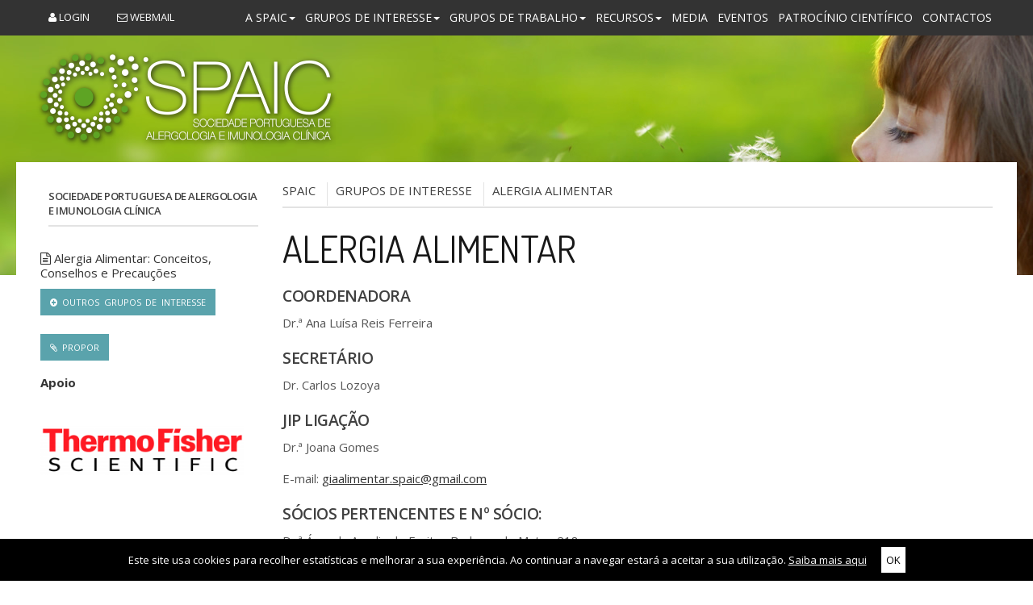

--- FILE ---
content_type: text/html; charset=utf-8
request_url: https://www.spaic.pt/grupos-trabalho/alergia-alimentar
body_size: 7761
content:
<!DOCTYPE html>
<html lang="pt">
<head>   
<meta http-equiv="Content-Type" content="text/html; charset=UTF-8">
<meta charset="utf-8">
<title>Alergia Alimentar</title>
<meta name="description" content="Alergia Alimentar" />
<meta name="author" content="Bright">
<meta name="viewport" content="width=device-width, initial-scale=1, maximum-scale=1">
<link rel="shortcut icon" href="https://www.spaic.pt/favicon.png" type="image/x-icon" />
<!--[if lt IE 9]>
	<script src="http://html5shim.googlecode.com/svn/trunk/html5.js"></script>
<![endif]-->
<link rel="stylesheet" id="rs-plugin-settings-css" href="https://www.spaic.pt/css/settings.css" media="all">
<!-- link rel="stylesheet" id="spaic-prettyPhoto-css" href="https://www.spaic.pt/css/prettyPhoto.css" media="all" -->
<!-- link rel="stylesheet" id="spaic-custom-css" href="https://www.spaic.pt/css/sscustom.css" media="all"-->
<!-- link rel="stylesheet" id="spaic-superfish-css" href="https://www.spaic.pt/css/superfish.css" media="all" -->
<link rel="stylesheet" id="spaic-flexslider-css" href="https://www.spaic.pt/css/flexslider.css" media="all">
<link rel="stylesheet" id="spaic-btn-css" href="https://www.spaic.pt/css/btn.css" media="all">
<link rel="stylesheet" id="spaic-skeleton-css" href="https://www.spaic.pt/css/skeleton.css?75b6e53f130b5a2023d86e86d66d91ae" media="all">
<link rel="stylesheet" id="spaic-bootstrap-css" href="https://www.spaic.pt/css/bootstrap.min.css" media="all">
<link rel="stylesheet" href="https://www.spaic.pt/js/magnific-popup/magnific-popup.css">
<!-- link rel="stylesheet" id="spaic-fontello-css" href="https://www.spaic.pt/css/fontello.css" media="all">
<link rel="stylesheet" id="spaic-fontelloie7-css" href="https://www.spaic.pt/css/fontello-ie7.css" media="all" -->
<link rel="stylesheet" href="https://www.spaic.pt/vendor/font-awesome/css/font-awesome.min.css" media="all">
<link rel="stylesheet" id="spaic-base-css" href="https://www.spaic.pt/css/base.css" media="all">
<!--[if lt IE 6]>
<link rel='stylesheet' id='spaic-ie6-css'  href='css/ie6.css' media='all' />
<![endif]-->
<!--[if lt IE 7]>
<link rel='stylesheet' id='spaic-ie7-css'  href='css/ie7.css' media='all' />
<![endif]-->
<!--[if lt IE 8]>
<link rel='stylesheet' id='spaic-ie8-css'  href='css/ie8.css' media='all' />
<![endif]-->
<!-- link rel="stylesheet" href="https://www.spaic.pt/vendor/lightbox/css/lightbox.css" media="all" -->
<link rel="stylesheet" href="https://www.spaic.pt/vendor/fancybox/jquery.fancybox.css" media="all">
<link rel="stylesheet" id="spaic-style-css" href="https://www.spaic.pt/css/style.css?ace1c5479c0180e1a8fc63d90e4b41f4" media="all">
<link rel="stylesheet" href="https://www.spaic.pt/vendor/owl-carousel/owl.carousel.css">
<link rel="stylesheet" href="https://www.spaic.pt/vendor/owl-carousel/owl.theme.css">
<!--<script src="--><!--"></script>-->
<script src="https://ajax.googleapis.com/ajax/libs/jquery/2.2.4/jquery.min.js"></script>
<script src="https://www.spaic.pt/js/jquery-migrate.min.js"></script>
<script src="https://www.spaic.pt/js/jquery.themepunch.tools.min.js"></script>
<script src="https://www.spaic.pt/js/jquery.themepunch.revolution.min.js"></script>
<script src="https://www.spaic.pt/vendor/owl-carousel/owl.carousel.min.js"></script>
</head>

<body data-spy="scroll" data-target=".subnav" data-offset="50" class="home blog">
	
	<div id="topbar">
		<div class="container clearfix">
			<div class="sixteen columns">
				<nav class="navbar navbar-default">
  <div class="container-fluid">
    <!-- Brand and toggle get grouped for better mobile display -->
    <div class="navbar-header">
      <button type="button" class="navbar-toggle collapsed" data-toggle="collapse" data-target="#bs-example-navbar-collapse-1" aria-expanded="false">
        <span class="sr-only">Toggle navigation</span>
        <span class="icon-bar"></span>
        <span class="icon-bar"></span>
        <span class="icon-bar"></span>
      </button>
    </div>

    <!-- Collect the nav links, forms, and other content for toggling -->
    <div class="collapse navbar-collapse navbar-right" id="bs-example-navbar-collapse-1" style="height:0px;">
      <ul class="nav navbar-nav">
				<li class="dropdown" >
			<a class="dropdown-toggle" data-toggle="dropdown" aria-expanded="false"href="https://www.spaic.pt/sobre-a-spaic">A SPAIC<span class="caret"></span></a>
							<ul class="dropdown-menu">
															<li>
						<a href="https://www.spaic.pt/sobre-a-spaic">Sobre a SPAIC</a>
					</li>
																									<li>
						<a href="https://www.spaic.pt/corpos-sociais">Corpos Sociais</a>
					</li>
																									<li>
						<a href="https://www.spaic.pt/para-ser-socio">Para ser sócio</a>
					</li>
																									<li>
						<a href="https://www.spaic.pt/bolsas-e-premios">Prémios e Bolsas SPAIC 2025</a>
					</li>
																									<li>
						<a href="https://www.spaic.pt/projectos">Projectos</a>
					</li>
																									<li>
						<a href="https://www.spaic.pt/estatutos">Estatutos</a>
					</li>
																									<li>
						<a href="https://www.spaic.pt/legislacao">Legislação</a>
					</li>
																									<li>
						<a href="https://www.spaic.pt/regulamentos">Regulamentos</a>
					</li>
																									<li>
						<a href="https://www.spaic.pt/jovens-imunoalergologistas-portugueses">Jovens Imunoalergologistas Portugueses</a>
					</li>
																									<li>
						<a href="https://www.spaic.pt/editores-do-site">Editores do site</a>
					</li>
																									<li>
						<a href="https://www.spaic.pt/parcerias">Parcerias</a>
					</li>
																			</ul>
					</li>
				<li class="dropdown" >
			<a class="dropdown-toggle" data-toggle="dropdown" aria-expanded="false"href="https://www.spaic.pt/#">Grupos de Interesse<span class="caret"></span></a>
							<ul class="dropdown-menu">
															<li>
						<a href="https://www.spaic.pt/grupos-trabalho/aerobiologia">Aerobiologia</a>
					</li>
																									<li>
						<a href="https://www.spaic.pt/grupos-trabalho/alergia-alimentar">Alergia Alimentar</a>
					</li>
																									<li>
						<a href="https://www.spaic.pt/grupos-trabalho/alergia-cutanea">Alergia Cutânea</a>
					</li>
																									<li>
						<a href="https://www.spaic.pt/grupos-trabalho/alergia-a-farmacos">Alergia a Fármacos</a>
					</li>
																									<li>
						<a href="https://www.spaic.pt/grupos-trabalho/alergenios-e-imunoterapia">Alergénios e Imunoterapia</a>
					</li>
																									<li>
						<a href="https://www.spaic.pt/grupos-trabalho/anafilaxia">Anafilaxia e Doenças Imunoalérgicas Fatais</a>
					</li>
																									<li>
						<a href="https://www.spaic.pt/grupos-trabalho/asma">Asma</a>
					</li>
																									<li>
						<a href="https://www.spaic.pt/grupos-trabalho/asma-e-alergia-no-desporto">Asma e Alergia no Desporto</a>
					</li>
																									<li>
						<a href="https://www.spaic.pt/grupos-trabalho/cuidados-de-saude-primarios">Cuidados de Saúde Primários</a>
					</li>
																									<li>
						<a href="https://www.spaic.pt/grupos-trabalho/imunodeficiencias-primarias">Imunodeficiências Primárias</a>
					</li>
																									<li>
						<a href="https://www.spaic.pt/grupos-trabalho/rinite">Rinite/Rinossinusite</a>
					</li>
																									<li>
						<a href="https://www.spaic.pt/grupos-trabalho/imunoalergologia-comparada-e-veterinaria">Imunoalergologia Comparada e Veterinária</a>
					</li>
																			</ul>
					</li>
				<li class="dropdown" >
			<a class="dropdown-toggle" data-toggle="dropdown" aria-expanded="false"href="https://www.spaic.pt/#">Grupos de Trabalho<span class="caret"></span></a>
							<ul class="dropdown-menu">
															<li>
						<a href="https://www.spaic.pt/grupos-trabalho/terapeuticas-biologicas-e-imunomoduladoras">Terapêuticas Biológicas e Imunomoduladoras</a>
					</li>
																									<li>
						<a href="https://www.spaic.pt/grupos-trabalho/patologia-mastocitaria">Patologia Mastocitária</a>
					</li>
																			</ul>
					</li>
				<li class="dropdown" >
			<a class="dropdown-toggle" data-toggle="dropdown" aria-expanded="false"href="https://www.spaic.pt/#">Recursos<span class="caret"></span></a>
							<ul class="dropdown-menu">
															<li>
						<a href="https://www.spaic.pt/revistas">Revistas</a>
					</li>
																									<li>
						<a href="https://www.spaic.pt/repositorio-de-artigos">Repositório de Artigos</a>
					</li>
																									<li>
						<a href="https://www.spaic.pt/publicacoes-folhetos">Publicações e Folhetos</a>
					</li>
																									<li>
						<a href="https://www.spaic.pt/perguntas-frequentes">Perguntas Frequentes</a>
					</li>
																									<li>
						<a href="https://www.spaic.pt/links-uteis">Links Úteis</a>
					</li>
																																																	</ul>
					</li>
				<li >
			<a href="https://www.spaic.pt/media">Media</a>
					</li>
				<li >
			<a href="https://www.spaic.pt//eventos">Eventos</a>
					</li>
				<li >
			<a href="https://www.spaic.pt/regulamento-patrocinio">Patrocínio Científico</a>
					</li>
				<li >
			<a  class="menucontact"href="https://www.spaic.pt/contactos">Contactos</a>
					</li>
				<li  style="display:none;" >
			<a href="https://www.spaic.pt/certificacao-de-unidades-de-asma-grave-pela-spaic">UAG</a>
					</li>
		      </ul>
    </div><!-- /.navbar-collapse -->
  </div><!-- /.container-fluid -->
</nav>

				<nav class="secondaryNav" >
					<ul style="float:left">
						<!-- li class="lang-li "><a href="https://www.spaic.pt/change_lang/en">EN</a></li>
						<li class="lang-li active"><a href="https://www.spaic.pt/change_lang/pt">PT</a></li -->
							<li class="login-block">
																	<a class="to_open" href="#"><i class="fa fa-user"></i> Login</a>
																<div class="login-block-inner hide">
									<a class="close-login"><i class="fa fa-chevron-up pull-right"></i> &nbsp; </a>
									<form action="https://www.spaic.pt/utilizadores/login" method="post">
										<!-- label for="email">Email</label -->
										<input type="email" name="email" placeholder="Email" />
										<input type="password" name="password" placeholder="Password" />
										<input type="submit" name="submit" value="Login" />
										<a class="login-bottom" href="https://www.spaic.pt/utilizadores/recuperar-password"><small>Recuperar a password</small></a>
										<!--
										<a class="login-bottom" href=""><small></small></a>
										-->
									</form>
								</div>
							</li>
							<li>
								<a href="https://webmail.spaic.pt" target="_blank"><i class="fa fa-envelope-o "></i> Webmail</a>
							</li>
						<!--li class="facebook"><a href="http://www.facebook.com/"><i class="icon-facebook"></i></a></li>                      
						<li class="searchForm"><a href="#."><i class="icon-search-1"></i><i class="icon-cancel"></i></a></li-->
						</ul>
											</nav>  
				</div>
			</div>
		</div>

		<header >

			<div class="container">
				<div class="sixteen columns">
										<a href="https://www.spaic.pt/">
						<img alt="SPAIC - Sociedade Portuguesa de Alergologia e Imunologia Clínica" src="https://www.spaic.pt/images/spaic-logo.png">
					</a>
				</div>
			</div>

			
		</header>
	 		<section class="displacement grupos_trabalho grupos-trabalho">
		<div class="pageContent">

	<div class="container">

	<ul class="horizontalWidgetArea clearfix noticias-sidebar">

		<li class="four columns widget hidden-xs">
			<div id="dd_events_widget-5" class="dd_events_widget">
				<ul class="sidebar columns clearfix">
    <li class="widget">
        <div class="dd_news_widget" id="dd_news_widget-2">
            <div class="widget_text">
                <h3>Sociedade Portuguesa de Alergologia e Imunologia Clínica</h3>
                <!-- div class="textwidget"><p>Mais de 60 anos ao serviços dos Portugueses.</p -->
            </div>
        </div>
    </li>
</ul>
    

            <ul class="documents-list gt-toggle-this">
                                                <li><a href="https://www.spaic.pt/client_files/grupos_trabalho_publicacoes/alergia-alimentar-conceitos-conselhos-e-precaucoes.pdf"><i
                                class="fa fa-file-text-o"></i> Alergia Alimentar: Conceitos, Conselhos e Precauções</a></li>
                                    </ul>
    
    <div class="gt-toggle-this">
        <a onclick="jQuery('.gt-toggle-this').toggleClass('hide');" class="button-small lightblue"
           href="Javascript:void(0);"><i class="fa fa-plus-circle"></i> Outros Grupos de Interesse</a>
    </div>

    <div class="gt-toggle-this hide">
        <a onclick="jQuery('.gt-toggle-this').toggleClass('hide');" class="button-small lightblue"
           href="Javascript:void(0);"><i class="fa fa-plus-circle"></i> Recursos</a>
    </div>

<!-- h3>A SPAIC</h3 -->
<ul class="sidebar-menu gt-toggle-this hide">
            <li>
            <a href="https://www.spaic.pt/grupos-trabalho/imunoalergologia-comparada-e-veterinaria">
                <span class="button-small green"><i
                        class="fa fa-download"></i></span>  Imunoalergologia Comparada e Veterinária            </a>
        </li>
                <li>
            <a href="https://www.spaic.pt/grupos-trabalho/aerobiologia">
                <span class="button-small green"><i
                        class="fa fa-download"></i></span> Aerobiologia            </a>
        </li>
                <li>
            <a href="https://www.spaic.pt/grupos-trabalho/alergenios-e-imunoterapia">
                <span class="button-small green"><i
                        class="fa fa-download"></i></span> Alergénios e Imunoterapia            </a>
        </li>
                <li>
            <a href="https://www.spaic.pt/grupos-trabalho/alergia-a-farmacos">
                <span class="button-small green"><i
                        class="fa fa-download"></i></span> Alergia a Fármacos            </a>
        </li>
                <li>
            <a href="https://www.spaic.pt/grupos-trabalho/alergia-alimentar">
                <span class="button-small green"><i
                        class="fa fa-download"></i></span> Alergia Alimentar            </a>
        </li>
                <li>
            <a href="https://www.spaic.pt/grupos-trabalho/alergia-cutanea">
                <span class="button-small green"><i
                        class="fa fa-download"></i></span> Alergia Cutânea            </a>
        </li>
                <li>
            <a href="https://www.spaic.pt/grupos-trabalho/anafilaxia">
                <span class="button-small green"><i
                        class="fa fa-download"></i></span> Anafilaxia e Doenças Imunoalérgicas Fatais            </a>
        </li>
                <li>
            <a href="https://www.spaic.pt/grupos-trabalho/asma">
                <span class="button-small green"><i
                        class="fa fa-download"></i></span> Asma            </a>
        </li>
                <li>
            <a href="https://www.spaic.pt/grupos-trabalho/asma-e-alergia-no-desporto">
                <span class="button-small green"><i
                        class="fa fa-download"></i></span> Asma e Alergia no Desporto            </a>
        </li>
                <li>
            <a href="https://www.spaic.pt/grupos-trabalho/cuidados-de-saude-primarios">
                <span class="button-small green"><i
                        class="fa fa-download"></i></span> Cuidados de Saúde Primários            </a>
        </li>
                <li>
            <a href="https://www.spaic.pt/grupos-trabalho/imunodeficiencias-primarias">
                <span class="button-small green"><i
                        class="fa fa-download"></i></span> Imunodeficiências Primárias            </a>
        </li>
                <li>
            <a href="https://www.spaic.pt/grupos-trabalho/patologia-mastocitaria">
                <span class="button-small green"><i
                        class="fa fa-download"></i></span> Patologia Mastocitária            </a>
        </li>
                <li>
            <a href="https://www.spaic.pt/grupos-trabalho/rinite">
                <span class="button-small green"><i
                        class="fa fa-download"></i></span> Rinite/Rinossinusite            </a>
        </li>
                <li>
            <a href="https://www.spaic.pt/grupos-trabalho/terapeuticas-biologicas-e-imunomoduladoras">
                <span class="button-small green"><i
                        class="fa fa-download"></i></span> Terapêuticas Biológicas e Imunomoduladoras            </a>
        </li>
        </ul>
<div>
    <a class="button-small lightblue" href="https://www.spaic.pt/utilizadores/propor"><i
            class="fa fa-paperclip"></i> Propor</a>
</div>

    <strong>Apoio</strong>
    <div class="owl-carousel" id="apoios-carousel">
                    <div class="item owl-item" style="text-align: center;">
                                    <img src="https://www.spaic.pt/client_files/grupos_trabalho_apoios/thermo-fisher-scientific-logojpgjpg.jpg" alt=""/>
                            </div>

            </div>

    <script>
        $(document).ready(function () {
            $(".owl-carousel").owlCarousel({
                loop: true,
                nav: false,
                autoPlayTimeout: 1000,
                autoPlayHoverPause: true,
                autoPlay: true,
                items: 1,
                singleItem: true,
            });
        });
    </script>

			</div>
		</li>

		<li class="twelve columns widget content">
			<div id="dd_news_widget-4" class="dd_news_widget">
				
				<div class="breadcrumbs">
					<ul>
						<li><a href="https://www.spaic.pt/">SPAIC</a></li>
						<li><span>Grupos de interesse</span></li>
						<li><span>Alergia Alimentar</span></li>
					
						                            <!--<li><span>
                                <a href="">
                                                                   </a>
                            </span></li>-->
                            					
					</ul>
				</div>


				<h1 class="title">Alergia Alimentar</h1>

				
<!--				--><!--				<p class="apoio-grupo">Com o apoio:-->
<!--					--><!--						--><!--							<a href="--><!--" target="_blank">-->
<!--								<img src="--><!--" alt="" />-->
<!--							</a>-->
<!--						--><!--							<img src="--><!--" alt="" />-->
<!--						--><!--					--><!--				</p>-->
<!--				-->
									<div class="resources-top">
						<!-- a class="pull-right button-small lightblue toggle-recursos" href="#">Recursos <i class="fa fa-chevron-left fa-fw"></i> </a -->
						<ul class="hide toggle-hide">
							
														
														
															<li><strong>Comunicação Social</strong></li>
																	<li><a href="https://www.spaic.pt/comunicacao-social/ha-beijos-perigosos">Há beijos perigosos</a></li>
																						
													</ul>
					</div>
				
								
				<div class="content">
					<h3>Coordenadora</h3>

<p>Dr.&ordf; Ana Luísa Reis Ferreira</p>

<h3>Secretário</h3>

<p>Dr. Carlos Lozoya</p>

<h3>JIP ligação</h3>

<p>Dr.&ordf; Joana Gomes</p>

<p>E-mail: <a href="mailto:giaalimentar.spaic@gmail.com">giaalimentar.spaic@gmail.com</a></p>

<h3>SÓCIOS PERTENCENTES e N&ordm; SÓCIO:</h3>

<div>Dr.&ordf; Águeda Amelia de Freitas Barbosa de Matos 218<br />
Dr.&ordf; Ana Cristina Ramada Morête 293<br />
Dr.&ordf; Ana Cristina Silva de Arede 307<br />
Dr.&ordf; Ana Luísa Reis Ferreira 434<br />
Dr.&ordf; Ana Margarida Guerreiro Marques Romeira 305<br />
Dr.&ordf; Ana Patrícia Galamba Palhinha 574<br />
Dr.&ordf; Ana Vitória Borges Soares 692<br />
Dr. André Manuel Justino Alberto 703<br />
Prof. Doutor André Miguel Afonso de Sousa Moreira 327<br />
Dr.&ordf; Andreia Ferrão Couto e Vasconcelos Pinela 408<br />
Dr.&ordf; Ângela Paula Marques Paulo Gaspar 255<br />
Dr. António Jorge Cabral 455<br />
Dr. Carlos Lozoya Ibáñez 446</div>

<div>Dr&ordf; Carlota Dias &nbsp;720</div>

<div>Dr.&ordf; Cátia Andreia Freire Lopes 589</div>

<div></div>

<div>Dr.&ordf; Cátia Tânia Fernandes Alves 505</div>

<div>Dr.&ordf; Célia Costa 340</div>

<div>Dr.&ordf; Cíntia Raquel Rito Cruz 524</div>

<div>Dr.&ordf; Clara Maria Ribeiro de Almeida Freitas 687</div>

<div>Dr.&ordf; Cristiana Sofia Cancela Ferreira 576</div>

<div>Dr.&ordf; Daniela Brandão Abreu 611</div>

<div>Dr.&ordf; Dorinda Inês Marques Lopes 136</div>

<div>Dr. Duarte Nuno Rodrigues da Silva 693</div>

<div>Dr.&ordf; Eugenia Matos Marques Almeida 457</div>

<div>Dr. Filipe Benito Garcia&nbsp;544</div>

<div>Dr.&ordf; Filipa Inês Rodrigues dos Santos 668</div>

<div>Dr.&ordf; Filipa Margarida Lourenço Ribeiro 459</div>

<div>Dr.&ordf;<span style="white-space:pre"> </span>Gisela Soares Calado da Fonseca <span style="white-space:pre"> </span>436</div>

<div>Dr.&ordf;<span style="white-space:pre"> </span>Graça Margarida Saraiva Sampaio Nogueira<span style="white-space:pre"> </span>317</div>

<div>Dr.&ordf;<span style="white-space:pre"> </span>Helena Sofia Pires de Aguiar Pereira<span style="white-space:pre"> </span>643</div>

<div>Dr.&ordf;<span style="white-space:pre"> </span>Inês Pádua <span style="white-space:pre"> </span>624</div>

<div>Dr.&ordf;<span style="white-space:pre"> </span>Isabel Mafra<span style="white-space:pre"> </span>500</div>

<div>Dr.&ordf; Joana Filipa Rodrigues Coelho 723</div>

<div>Dr.&ordf;<span style="white-space:pre"> </span>Joana Raquel Queirós Gomes<span style="white-space:pre"> </span>614</div>

<div>Dr.<span style="white-space:pre"> </span>José Manuel Ferraz de Oliveira<span style="white-space:pre"> </span>36</div>

<div>Dr.<span style="white-space:pre"> </span>José Pedro da Fonseca Moreira da Silva<span style="white-space:pre"> </span>123</div>

<div>Dr.&ordf;<span style="white-space:pre"> </span>Leonor de Fátima Semedo Esteves Caldeira <span style="white-space:pre"> </span>616</div>

<div>Dr&ordf; Leonor Manso Preto&nbsp;725</div>

<div>Dr.&ordf;<span style="white-space:pre"> </span>Liliana Patrícia Pereira Dias <span style="white-space:pre"> </span>646</div>

<div>Dr.&ordf;<span style="white-space:pre"> </span>Lise Soares Barbosa Brosseron<span style="white-space:pre"> </span>532</div>

<div>Prof. Doutor<span style="white-space:pre"> </span>Luís Manuel Taborda Barata<span style="white-space:pre"> </span>163</div>

<div>Prof. Doutor&nbsp;Manuel Augusto de Castro Pereira Barbosa<span style="white-space:pre"> </span>19</div>

<div>Dr.&ordf;<span style="white-space:pre"> </span>Mara Fernandes<span style="white-space:pre"> </span>572</div>

<div>Dr.&ordf;<span style="white-space:pre"> </span>Maria Arminda Pereira Guilherme<span style="white-space:pre"> </span>244</div>

<div>Dr.&ordf;<span style="white-space:pre"> </span>Maria da Graça Clemente Pires<span style="white-space:pre"> </span>246</div>

<div>Dr.&ordf;<span style="white-space:pre"> </span>Maria de Fátima Cabral Duarte de Moura Portugal<span style="white-space:pre"> </span>391</div>

<div>Dr.&ordf;<span style="white-space:pre"> </span>Maria Inês da Cerca Batista Tolentino da Silva<span style="white-space:pre"> </span>617</div>

<div>Dr.&ordf;<span style="white-space:pre"> </span>Maria Isabel Paiva Carrapatoso<span style="white-space:pre"> </span>247</div>

<div>Dr.&ordf;<span style="white-space:pre"> </span>Maria João Valadas de Moura Paes <span style="white-space:pre"> </span>485</div>

<div>Dr.&ordf; Maria Lages 710&nbsp;</div>

<div>Dr.&ordf;<span style="white-space:pre"> </span>Maria Leonor da Cunha Graça <span style="white-space:pre"> </span>196</div>

<div>Dr.&ordf;<span style="white-space:pre"> </span>Mila Mikovic<span style="white-space:pre"> </span>681</div>

<div>Dr.&ordf;<span style="white-space:pre"> </span>Míriam Araújo<span style="white-space:pre"> </span>598</div>

<div>Dr.&ordf;<span style="white-space:pre"> </span>Paula Maria Alendouro Ribeiro<span style="white-space:pre"> </span>199</div>

<div>Dr.<span style="white-space:pre"> </span>Pedro Alexandre Da Mata<span style="white-space:pre"> </span>250</div>

<div>Dr.<span style="white-space:pre"> </span>Pedro Filipe Botelho Vieira Alves<span style="white-space:pre"> </span>631</div>

<div>Dr.&ordf;<span style="white-space:pre"> </span>Renata Sofia da Cunha Oliveira Barros <span style="white-space:pre"> </span>396</div>

<div>Dr.&ordf; Rita Câmara&nbsp; 251</div>

<div>Dr&ordf; Rita Sá Teixeira 713</div>

<div>Dr.&ordf;<span style="white-space:pre"> </span>Rute Magda Eusebio Pereira dos Reis<span style="white-space:pre"> </span>357</div>

<div>Dr.&ordf;<span style="white-space:pre"> </span>Sara Branco Pereira da Silva Fialho <span style="white-space:pre"> </span>392</div>

<div>Dr.&ordf;<span style="white-space:pre"> </span>Sara de Sousa Ramos Prates de Carvalho<span style="white-space:pre"> </span>252</div>

<div>Dr.&ordf;<span style="white-space:pre"> </span>Sara Patrícia Abreu Carvalho Peres de Seixas<span style="white-space:pre"> </span>562</div>

<div>Dr.&ordf;<span style="white-space:pre"> </span>Sofia Couto<span style="white-space:pre"> </span>600</div>

<div>Dr.&ordf;<span style="white-space:pre"> </span>Susana Isabel Domingos da Piedade<span style="white-space:pre"> </span>368</div>

<div>Dr.&ordf;<span style="white-space:pre"> </span>Teresa Catarina Gomes Moscoso<span style="white-space:pre"> </span>472</div>

<div>Dr.&ordf;<span style="white-space:pre"> </span>Teresa Paula Lopes Valente de Almeida Vau<span style="white-space:pre"> </span>355</div>

<div>Dr.<span style="white-space:pre"> </span>Tomás Esteves Caseiro Mendes de Freitas<span style="white-space:pre"> </span>69</div>

<div></div>

<p></p>
					
				</div>
				
			
								

			</div>
		</li>                 

	</ul>
	<ul class="leftWidgetArea six columns clearfix"></ul>
	<ul class="rightWidgetArea ten columns clearfix"></ul>
</div>
</div>

	</section>
	
	<div class="smallFooter">
		<div class="container clearfix">
			<div class="sixteen columns">
				<div class="smallFooterLeft"><span>2015-2026 © Sociedade Portuguesa de Alergologia e Imunologia Clínica</span><a href="politica-de-privacidade" style="margin-left: 25px">Política de Privacidade</a><a href="https://www.livroreclamacoes.pt/" target="_blank" style="margin-left: 25px">Livro de Reclamações</a></div>			
				<ul class="smallFooterRight">
					<li><a href="https://www.bright.pt" target="_blank"><img src="https://www.spaic.pt/images/bright-logo.png" alt="Bright" title="Bright"></a></li>
				</ul>
			</div>
		</div>
	</div>

<script>var BASE_URL = 'https://www.spaic.pt/'</script>
<script src="https://www.spaic.pt/vendor/galleria/galleria-1.4.2.min.js"></script>
<script src="https://www.spaic.pt/js/jquery.flexslider-min.js"></script>
<script src="https://www.spaic.pt/vendor/fancybox/jquery.fancybox.js"></script>
<script src="https://www.spaic.pt/js/bootstrap.min.js"></script>
<script src="https://www.spaic.pt/js/magnific-popup/jquery.magnific-popup.min.js"></script>
<script src="https://www.spaic.pt/js/script.js"></script>
<script>
  (function(i,s,o,g,r,a,m){i['GoogleAnalyticsObject']=r;i[r]=i[r]||function(){
  (i[r].q=i[r].q||[]).push(arguments)},i[r].l=1*new Date();a=s.createElement(o),
  m=s.getElementsByTagName(o)[0];a.async=1;a.src=g;m.parentNode.insertBefore(a,m)
  })(window,document,'script','//www.google-analytics.com/analytics.js','ga');
  ga('create', 'UA-74037882-1', 'auto');
  ga('send', 'pageview');
</script>
<!-- Bright Analytics -->
<script type="text/javascript">
  var _paq = window._paq || [];
  /* tracker methods like "setCustomDimension" should be called before "trackPageView" */
  _paq.push(['trackPageView']);
  _paq.push(['enableLinkTracking']);
  (function() {
    var u="//analytics.bright.pt/";
    _paq.push(['setTrackerUrl', u+'matomo.php']);
    _paq.push(['setSiteId', '18']);
    var d=document, g=d.createElement('script'), s=d.getElementsByTagName('script')[0];
    g.type='text/javascript'; g.async=true; g.defer=true; g.src=u+'matomo.js'; s.parentNode.insertBefore(g,s);
  })();
</script>
<!-- End Bright Analytics -->

<style>
#disclaimer-cookies_f0ab096657a5f2ede2e429d43d0316b2 {
    
    bottom: 0;
    position: fixed;
    width: 100%;
    height: auto;
    font-size: 13px;
    text-align: center;
    background-color: black;
    z-index: 999999999999;
    padding: 10px 0;
}

#disclaimer-cookies_f0ab096657a5f2ede2e429d43d0316b2.hide {
    display: none;
}

#disclaimer-cookies_f0ab096657a5f2ede2e429d43d0316b2 span, #disclaimer-cookies_f0ab096657a5f2ede2e429d43d0316b2 span a {
    color: white;
}

#disclaimer-cookies_f0ab096657a5f2ede2e429d43d0316b2 span a:hover {
    text-decoration: underline;
    color: white;
}

#disclaimer-cookies_f0ab096657a5f2ede2e429d43d0316b2 button {
    padding: 4px 6px;
    display: inline-block;
    margin-left: 15px;
    background-color: white;
    color: black;
    border: transparent;
    float: initial;
}
</style>

<div id="disclaimer-cookies_f0ab096657a5f2ede2e429d43d0316b2" class="hide">
                        <span>Este site usa cookies para recolher estatísticas e melhorar a sua experiência. Ao continuar a navegar estará a aceitar a sua utilização. <a href="https://www.spaic.pt/politica-de-privacidade" title="Política de Privacidade">Saiba mais aqui</a></span>
            
    <button>OK</button>
</div>

<script>
    window.storeB = {
        localStoreSupport: function() {
            return false;
            try {
                return 'localStorage' in window && window['localStorage'] !== null;
            } catch (e) {
                return false;
            }
        },
        set: function(name,value,days) {
            if (!days) {
                days = 365;
            }

            if (days) {
                var date = new Date();
                date.setTime(date.getTime()+(days*24*60*60*1000));
                var expires = "; expires="+date.toGMTString();
            }
            else {
                var expires = "";
            }
            if( this.localStoreSupport() ) {
                localStorage.setItem(name, value);
            }
            else {
                document.cookie = name+"="+value+expires+"; path=/";
            }
        },
        get: function(name) {
            if( this.localStoreSupport() ) {
                var ret = localStorage.getItem(name);
                //console.log(typeof ret);
                switch (ret) {
                case 'true': 
                    return true;
                case 'false':
                    return false;
                default:
                    return ret;
                }
            }
            else {
                // cookie fallback
                /*
                * after adding a cookie like
                * >> document.cookie = "bar=test; expires=Thu, 14 Jun 2018 13:05:38 GMT; path=/"
                * the value of document.cookie may look like
                * >> "foo=value; bar=test"
                */
                var nameEQ = name + "=";  // what we are looking for
                var ca = document.cookie.split(';');  // split into separate cookies
                for(var i=0;i < ca.length;i++) {
                    var c = ca[i];  // the current cookie
                    while (c.charAt(0)==' ') c = c.substring(1,c.length);  // remove leading spaces
                    if (c.indexOf(nameEQ) == 0) {  // if it is the searched cookie
                        var ret = c.substring(nameEQ.length,c.length);
                        // making "true" and "false" a boolean again.
                        switch (ret) {
                        case 'true':
                            return true;
                        case 'false':
                            return false;
                        default:
                            return ret;
                        }
                    }
                }
                return null; // no cookie found
            }
        },
        del: function(name) {
            if( this.localStoreSupport() ) {
                localStorage.removeItem(name);
            }
            else {
                this.set(name,"",-1);
            }
        }
    };
    
    window.addEventListener('DOMContentLoaded', function () {
        jQuery("#disclaimer-cookies_f0ab096657a5f2ede2e429d43d0316b2 button").click(function() {
            jQuery('#disclaimer-cookies_f0ab096657a5f2ede2e429d43d0316b2').addClass('hide');
        });

        if (!storeB.get('hide_cookies_disclaimer')) {
            jQuery('#disclaimer-cookies_f0ab096657a5f2ede2e429d43d0316b2').removeClass('hide');
            storeB.set('hide_cookies_disclaimer', true);
        }
    });
</script>
<script src="https://www.google.com/recaptcha/api.js"></script>

</body>
</html>

--- FILE ---
content_type: text/css
request_url: https://www.spaic.pt/css/flexslider.css
body_size: 1887
content:
/*
 * jQuery FlexSlider v2.0
 * http://www.woothemes.com/flexslider/
 *
 * Copyright 2012 WooThemes
 * Free to use under the GPLv2 license.
 * http://www.gnu.org/licenses/gpl-2.0.html
 *
 * Contributing author: Tyler Smith (@mbmufffin)
 */

 
/* Browser Resets */
.flex-container a:active,
.flexslider a:active,
.flex-container a:focus,
.flexslider a:focus  {outline: none;}
.slides,
.flex-control-nav,
.flex-direction-nav {margin: 0; padding: 0; list-style: none;} 


/* FlexSlider Necessary Styles
*********************************/ 
.flexslider {margin: 0; padding: 0;}
.flexslider .slides > li {display: none; -webkit-backface-visibility: hidden; position: relative;} /* Hide the slides before the JS is loaded. Avoids image jumping */
.flexslider .slides img {width: 100%; display: block;}
.flex-pauseplay span {text-transform: capitalize;}

.pageContent #slider img { 
    -moz-border-radius: 3px;
    -webkit-border-radius: 3px;
    border-radius: 3px;
}

#carousel .slides img {

cursor: pointer;
display: block;
}
#carousel {
position: relative;
}
/* Clearfix for the .slides element */
.slides:after {content: "."; display: block; clear: both; visibility: hidden; line-height: 0; height: 0;} 
html[xmlns] .slides {display: block;} 
* html .slides {height: 1%;}

/* No JavaScript Fallback */
/* If you are not using another script, such as Modernizr, make sure you
 * include js that eliminates this class on page load */
.no-js .slides > li:first-child {display: block;}

/* FlexSlider Default Theme
*********************************/
.flexslider { position: relative; zoom: 1;}
.flex-viewport {max-height: 2000px; -webkit-transition: all 1s ease; -moz-transition: all 1s ease; transition: all 1s ease;}
.loading .flex-viewport {max-height: 300px;}
.flexslider .slides {zoom: 1;}
.carousel li {margin-right: 5px}

/* Direction Nav */
.flex-direction-nav {*height: 0;}
.flex-direction-nav a {width: 16px; height: 53px; margin: -20px 0 0; display: block; background: url(images/bg_direction_nav.png) no-repeat 0 0; position: absolute; top: 50%; z-index: 10; cursor: pointer; text-indent: -9999px; opacity: 0; -webkit-transition: all .3s ease;}
#carousel .flex-direction-nav a {display:none;}

#carousel img { 

  -webkit-transition: all 120ms ease-in ; /* property duration timing-function delay */
       -moz-transition: all 120ms ease-in ; /* property duration timing-function delay */
          transition: all 120ms ease-in ; /* property duration timing-function delay */
}
#carousel .flex-active-slide img { opacity: 1; }
#carousel  img { opacity: 0.35; }

.flex-direction-nav .flex-next, #carousel .flex-direction-nav .flex-next {background-position: 100% 0;  }

.flexslider .flex-next {opacity: 0.8; right: 0;}
.flexslider .flex-prev {opacity: 0.8; left: 0;}
.flexslider .flex-next, .flexslider .flex-prev {opacity: 1;}
.flex-direction-nav .flex-disabled {opacity: .3!important; filter:alpha(opacity=30); cursor: default;}

/* Control Nav */
.flex-control-nav {width: 100%; position: absolute; bottom: -40px; text-align: center;}
.flex-control-nav li {margin: 0 6px; display: inline-block; zoom: 1; *display: inline;}
.flex-control-paging li a {width: 11px; height: 11px; display: block; background: #666; background: rgba(0,0,0,0.5); cursor: pointer; text-indent: -9999px; -webkit-border-radius: 20px; -moz-border-radius: 20px; -o-border-radius: 20px; border-radius: 20px; box-shadow: inset 0 0 3px rgba(0,0,0,0.3);}
.flex-control-paging li a:hover { background: #333; background: rgba(0,0,0,0.7); }
.flex-control-paging li a.flex-active { background: #333; background: rgba(0,0,0,0.9); cursor: default; }

.flex-control-thumbs {margin: 5px 0 0; position: static; overflow: hidden;}
.flex-control-thumbs li {width: 25%; float: left; margin: 0;}
.flex-control-thumbs img {width: 100%; display: block; opacity: .7; cursor: pointer;}
.flex-control-thumbs img:hover {opacity: 1;}
.flex-control-thumbs .flex-active {opacity: 1; cursor: default;}

@media screen and (max-width: 860px) {
  .flex-direction-nav .flex-prev {opacity: 1; left: 0;}
  .flex-direction-nav .flex-next {opacity: 1; right: 0;}
}

/* Caption */
.flex-holder {
    position: absolute;
    top:0;
    margin: 0 auto;
    width: 100%;
    height: 100%; }

.flex-caption {
    position: relative;
    z-index: 2000;
    width: 100%;
    max-width: 940px;
    height: 100%;
    padding-left:0;
    margin:0 auto;
}

.flex-caption div {
    position: absolute;
    width: 800px;
    top: 3%;
	left: -10px;
}

.flex-caption h2 {
	font-family: 'Dosis', sans-serif;
	background-color:rgba(51, 51, 51, 0.5);
	display: inline-block;
	margin: 0 0 0 280px;
    padding: 0 10px;
	font-size: 40px;
    font-weight: 300;
     -webkit-transition: all 120ms ease-in ; /* property duration timing-function delay */
       -moz-transition: all 120ms ease-in ; /* property duration timing-function delay */
          transition: all 120ms ease-in ; /* property duration timing-function delay */
    line-height: 55px;
}
.flex-caption h2 a {
    color: #333;
    font-size: 43px;
    text-decoration: none;
}

.flex-caption-decription {
    background: #fff;
	margin: 0 0 0 280px;
    padding: 15px;
    display: block;
    border-bottom: 1px solid #D4D4D4;
}

.caption-btn {
    margin: 0 0 0 280px;
    float: left;
    margin-top: 20px;
    width: 100%;
}
.caption-btn li:last-child a {
    border-right: none;
}
.caption-btn li {
    background: #fff;
    float: left;
    margin: 0;
}
.caption-btn li a span {
    color: #333;
}
.caption-btn li a {
    padding: 11px 14px;
    float: left;
    border-right: 1px solid #d4d4d4;
    border-bottom: 1px solid #d4d4d4;
    border-top: 1px solid #d4d4d4;
    text-decoration: none;
    font-weight: 700;
}
.caption-btn li a:hover {
    background: #336666;
	color: #fff;
    border-right: 1px solid #336666;
    border-bottom: 1px solid #336666;
    border-top: 1px solid #336666;
}
.caption-btn li a:hover span {
 
}

#carousel .slides li:last-child {

margin-right: 0 !important;
}

.sliderWrapper {  margin-bottom: 50px; }

.sliderLogo {
    position: absolute;
    z-index: 999;
    top: 10%;
}
.carouselWrapper {
    background: #f6f6f6;
    padding: 20px 0;
}
.carouselWrapper .container {
    padding-left: 15px;
}
#slider li {
   margin: 0;
}
#carousel li {
    cursor: pointer;
    margin: 0 20px 0 0;
}
#carousel li img {
    -moz-border-radius: 3px;
    -webkit-border-radius: 3px;
    border-radius: 3px;
}
.flex-caption h2 {
  
}

--- FILE ---
content_type: text/css
request_url: https://www.spaic.pt/css/btn.css
body_size: 682
content:
.button-big, .button-small, .wpcf7-submit {
    color: #fff !important;
    word-spacing: 0.25em;
   font-family: 'Open Sans', sans-serif;
   text-transform: uppercase;
   border: none;
    line-height: 22px;
    padding: 12px 13px 11px;
    text-align: center;
    display: inline-block;
    margin-top: 5px;
    margin-bottom: 18px;
    text-decoration: none;
}

.button-small-theme {

    word-spacing: 0.25em;
   font-family: 'Open Sans', sans-serif;
   text-transform: uppercase;
   border: none;
    line-height: 22px;
    padding: 12px 13px 11px;
    text-align: center;
    display: inline-block;
    margin-top: 5px;
    margin-bottom: 18px;
    text-decoration: none;
}

.button-big:visited, .button-small:visited, .button-small-theme:visited {
    
}
.slidesDescription .button-big {
     -webkit-box-shadow: 1px 1px 1px rgba(0,0,0, 0.35);
    -moz-box-shadow: 1px 1px 1px rgba(0,0,0, 0.35);
    box-shadow: 1px 1px 1px rgba(0,0,0, 0.35);
    text-shadow: -1px -1px 1px rgba(0,0,0, 0.25);
}
.button-small, .button-small-theme, .wpcf7-submit {
    padding: 6px 12px 5px;
    font-size: 11px;
    color: #fff;
    text-shadow: none;
}
.button-small-theme {
    color: #333;
}
.button-big {
     font-size: 18px;
}
.button-big:hover, .button-small:hover, .button-small-theme:hover {
    color: rgba(255,255,255, 0.75);
    text-decoration: none;
    -webkit-box-shadow:inset 0 10px 20px rgba(255,255,255, 0.10);
    -moz-box-shadow: inset 0 10px 20px rgba(255,255,255, 0.10);
    box-shadow: inset 0 10px 20px rgba(255,255,255, 0.10);
}
.button-big:active, .button-small:active, .button-small-theme:active {
    -webkit-box-shadow: inset 0 2px 2px rgba(0,0,0, 0.3), inset 0 10px 20px rgba(0,0,0, 0.08);
    -moz-box-shadow: inset 0 2px 2px rgba(0,0,0, 0.3), inset 0 10px 20px rgba(0,0,0, 0.08);
    box-shadow: inset 0 2px 2px rgba(0,0,0, 0.3), inset 0 10px 20px rgba(0,0,0, 0.08);
}
.rounded3 {
	-webkit-border-radius: 3px;
    -moz-border-radius: 3px;
    border-radius: 3px;
}
.rounded5 {
	-webkit-border-radius: 5px;
    -moz-border-radius: 5px;
    border-radius: 5px;
}
.rounded10 {
	-webkit-border-radius: 10px;
    -moz-border-radius: 10px;
    border-radius: 10px;
}
.rounded99 {
	-webkit-border-radius: 99px;
    -moz-border-radius: 99px;
    border-radius: 99px;
    padding: 12px 20px;
}
.salmon {
    background: #d5383c;
 
}
.purple {
    background: #6b63cf;
 
}
.orange {
	background: #f76b16;
       
}
.blue {
	background: #3b5998;
      
}
.lightblue {
	background: #5aa3ac;
      
}
.red {
	background: #d74340;
       
}
.green {
	background: #87ac5a;
 
}
.teal {
	background: #26a77b;
      
}

.grey {
	background: #5e5e5e;
    
}
.lightgrey {
    background: #999;
}
.sand {
	background: #c78942;
      
}
.taupe {
	background: #a58d72;
      
}
.brown {
        background: #74614f;
     
}
.peach {
	background: #d27341;
      
}

--- FILE ---
content_type: text/css
request_url: https://www.spaic.pt/css/style.css?ace1c5479c0180e1a8fc63d90e4b41f4
body_size: 13254
content:
@import url(https://fonts.googleapis.com/css?family=Dosis:200,300,400,500,600,700,800);
@import url(https://fonts.googleapis.com/css?family=Open+Sans:300italic,400italic,600italic,700italic,800italic,400,300,600,700,800);
@import url(https://fonts.googleapis.com/css?family=Archivo+Narrow:400,400italic,700,700italic|Oswald:400,300,700);
body>section {
	min-height: 547px;
}
a:hover{
	color: #366;
}
img {
	max-width: 100%;
}
.small-buttons li a {
	margin: 0 0 10px 0;
	text-transform: uppercase !important;
}
.buttons li, .small-buttons li {
	float: left;
	margin-right: 20px;
}
.buttons li a {
	margin: 0 0 15px 0;
	text-transform: uppercase !important;
}
.demo {
	margin-bottom: 25px;
}
.demo .content {
	float: left; 
	width: 40%;
}
.demo .img {
	float: right;
	width: 55%;
}
.demo img {
	max-width: 100%;
}
.width-33 { width: 33%; float: left; box-sizing: border-box; }
.width-50 { width: 50%; float: left; box-sizing: border-box; }
.width-66 { width: 66%; float: left; box-sizing: border-box; }
.width-100 { width: 100% !important; float: left; box-sizing: border-box; }
/* Button Accent Color */
.button-small-theme, .button-small-theme:hover {
	background: #F5F219 !important;
	color: #333;
}
/* Yellow Accent */
.dd_events_post .continue, 
.widget_btn .continue,
.dd_causes_widget li ul a,
.dd_news h1 a, 
.dd_news_post h1 a,
.noticia-vertical h1 a
{
	background: #336666;
}
.dd_news h1, .dd_news_post h1, .noticia-vertical h1 {
	-webkit-box-shadow:inset 10px 0 0 #336666;
	-moz-box-shadow:inset 10px 0 0 #336666;
	box-shadow:inset 10px 0 0 #336666;
}
.dd_news h1 a, .dd_news_post h1 a, .noticia-vertical h1 a{
	-webkit-box-shadow:10px 0 0 #336666;
	-moz-box-shadow: 10px 0 0 #336666;
	box-shadow: 10px 0 0 #336666;
}
/*footer .one-third, .mainNav  {
	border-top: 3px solid #f5f219;
}
*/
footer h3, footer ul h3  {
	color: #f5f219;
}
.flex-caption a:hover h1 {
	color: #fff !important;
	background: #555 !important;
}
/* Blue Links (Demo) */
a, .metaBtn li a, .widget h3 a, a.continue, .caption-btn li a, .postCategories a
{ 
	color: #336666;
}
a:hover,
.metaBtn li a:hover,
.widget h3 a:hover,
a.continue:hover,
.caption-btn li a:hover
{ 
	color: #CCC;
}
/* Donate Button */
a.donateBtn,
.donate
{
	background: #81B721;
	color: #fff;
}
.mail {
	background: #ee6500;
}
.twitter {
	background: #00acee;
}
.youtube {
	background: #c4302b;
}
.youtube i { font-size: 17px; }
.facebook, a.facebookBtn {
	background: #3b5998;
}
.searchForm {
	background: #333;
	float: right;
}
.vimeo {
	background: #33454e;
}
.google {
	background: #4e89ef;
}
.flickr {
	background: #0063dc;
}
.pinterest {
	background: #cb2027;
}
.linkedin {
	background: #4b99c1;
}
.dribbble {
	background: #ef6699;
}
.instagram {
	background: #8b5643;
}
.behance {
	background: #2d2d2d;
}
/* ------ */
a, a:visited { color: #333; text-decoration: underline; outline: 0; }
a:hover, a:focus { color: #336666; }
h2 a { text-decoration: none; }
p { line-height: 19px; }
.alignright {
	float: right;
	margin: 20px 0 20px 20px;
}
.alignleft {
	float: left;
	margin: 20px 20px 20px 0;
}
.home header { 
	display: block;
	height: 300px;
	background: url("../images/header-backgroundl.jpg") top right /*repeat-x*/;
    background-repeat: no-repeat;
	margin: 0px;
	padding: 0px;
}
.home header#in-home {
	background: url("../client_files/slider_principal/desde-1950-ao-servico-do-pais(1).jpg") top right repeat-x;
	margin-bottom: 30px;
	height: 240px;
	position: relative;
}
.home header#in-home .flex-holder {
	margin-top: 30px;
	margin-bottom: 30px;
}
.home header .sixteen {
	margin-top: 10px;
}
.home header .sixteen img { 
	max-height: 140px;
   filter: drop-shadow(1px 2px 3px #111);
   -webkit-filter: drop-shadow(1px 2px 3px #111);
}
#slider span { 
	line-height: 24px; 
	-webkit-font-smoothing: subpixel-antialiased; 
	-moz-font-smoothing: subpixel-antialiased; 
	font-smoothing: subpixel-antialiased; 
	float: left;
}
a {
	-webkit-transition: all 120ms ease-in ; /* property duration timing-function delay */
	-moz-transition: all 120ms ease-in ; /* property duration timing-function delay */
	transition: all 120ms ease-in ; /* property duration timing-function delay */
}
a:hover { color: #333; }
.homePageContent img, .sidebar img, .causeTitleWImg img, .causeThumb img { max-width: 100%; }
/* Top Bar */
#topbar {
	background: #333;
	position: fixed;
	top: 0;
	width: 100%;
	z-index: 9999;
}
/* Sub Menu */
.sf-menu li li, .sf-menu li li li  { background: #333; }
.admin-bar #topbar {
	top: 28px;
}
/* Navigation */
.mainNav {
	float: right;
}
.secondaryNav {
	position: relative;
	float: left;
}
.icon-cancel, .topBarSearch  { display: none; }
.icon-cancel {
	font-size: 14px;
	padding: 0 2px 0 1px;
}
.searchActive { background: #D74340 !important; }
.topBarSearch {
	position: absolute;
	top: 41px;
	right: 0;
	padding: 20px;
	width: 260px;
	background: #333;
	-moz-border-radius: 0 0 3px 3px; 
	-webkit-border-radius:0 0 3px 3px; 
	border-radius:0 0 3px 3px; 
}
.topBarSearch form, .topBarSearch input { margin: 0 !important; }
.screen-reader-text { display: none; }
.topBarSearch #s {
	background: #333;
	border: 1px solid #555;
	float: left;
	width: 180px !important;
	margin-right: 15px !important;
	line-height: 19px;
	padding-left: 8px;
	color: #999;
}
.sidebar #s {
	max-width: 70%;
	float: left;
	padding: 7px 4px 7px 8px;
}
.sidebar #searchsubmit {
	float: right;
	margin-top: 0;
}
.widget_search { display: block; float: left; width: 100%; }
.topBarSearch #searchsubmit { 
	border: none; 
	-moz-border-radius: 3px;
	-webkit-border-radius: 3px;
	border-radius: 3px;
	cursor: pointer;
	float: right;
}
.secondaryNav ul, .secondaryNav li {
	margin: 0;
}
.secondaryNav ul , .secondaryNav li { float: right; }
.mainNav a, .current_page_item a ul li a {
	color: #CDCDCD;
	text-transform: uppercase;
	font-size: 13px;
	-webkit-font-smoothing: antialiased;
	padding: 12px 8px;
}
.mainNav a:hover, .mainNav .active, .current-menu-item a, .sub-menu .current-menu-item a, .current_page_item a, .home .homelink a { color: #fff !important; }
.sub-menu li a { color:#CDCDCD; }
.secondaryNav a {
	color: #fff;
	text-transform: uppercase;
	font-size: 13px;
	-webkit-font-smoothing: antialiased;
	text-decoration: none;
	padding: 10px;
}
.secondaryNav a:hover {
	color: #fff !important;
}
.secondaryNav li {
	padding: 11px 7px;
	float: left;
	-webkit-transition: all 120ms ease-in ; /* property duration timing-function delay */
	-moz-transition: all 120ms ease-in ; /* property duration timing-function delay */
	transition: all 120ms ease-in ; /* property duration timing-function delay */
}
.secondaryNav li:hover {
	background: #333;
}
.secondaryNav .donate i {
	margin-right: 10px;
	-webkit-font-smoothing: antialiased;
}
nav select {
	width: 100%;
	z-index: 5;
	opacity: 0;
	display: none;
	position: relative;
	cursor: pointer !important;
	margin-bottom: 0 !important;
	padding: 5px 0 15px 15px;
}
.select-container {
	width: 85px;
	position: absolute;
	top: 0;
	left: 0;
	display: none;
	padding: 10px 0 10px 25px;
	text-align: left;
	color: #999;
	background: #fff;
	font-family: 'Dosis', sans-serif;
	font-weight: 400;
	text-transform: uppercase;
	font-size: 16px;
	line-height: 22px; 
}
.select-container:hover {
}
.select-container:after {
	content: url(images/arrow.png);
	top: 8px;
	right: 20px;
	position: absolute;
}
.mobileNav {
	display: none;
	width: 120px !important; 
	float: left;
}
.mobileNavWrapper {
	width: 100px !important; 
	float: left;
}
.sliderLogo img {  margin-top: 30px; }
/* Pages */
header {
	padding-bottom: 130px;
	padding-top: 60px;
}
.noBanner {
}
.postContent ul li {
	list-style: disc;
}
.small-buttons li, .buttons li, #myTab li { list-style: none !important; }
.small-buttons, .buttons, #myTab { margin-left: 0 !important; }
.postContent ul  {
	margin-left: 30px;
}
.pageContent .noBannerContent {
	background: none;
	margin-top: 0;
	padding: 0 !important;
}
.pageContent .container {
	background: #fff !important;
	padding-top: 25px;
	padding-right: 20px;
	padding-left: 20px;
	margin-bottom: 20px;
	/*border: 1px solid #eee;
	box-shadow: 0px 0px 4px rgba(0, 0, 0, 0.39);*/
}
.pageContent.container {
	background: white;
}
.pageTitle {
	font-family: 'Dosis', sans-serif;
	color: #333;
	font-size: 44px;
	font-weight: 300;
	text-transform: uppercase;
	border-bottom: 2px solid #e3e3e3;
	padding-bottom: 8px;
	line-height: 58px;
	margin-bottom: 35px;
}
.sidebar {
	/*margin-top: 39px;*/
}
.sidebar li {
	margin-bottom: 15px;
	list-style-type: none;
}
.sidebar p {
	font-size: 12px;
	line-height: 22px;
}
.dd_causes_widget ul, .dd_news_widget ul, .dd_events_widget ul  { margin-left: 0; }
.dd_events_widget .dd_events_btn {
	margin-bottom: 7px;
}
.two-thirds .dd_news_widget, .two-thirds .dd_causes_widget, .two-thirds .dd_events_widget { padding-left: 20px; }
.widget .dd_causes_widget li { margin-bottom: 25px; list-style-type: none;} 
.pageContent .sidebar .dd_events_post h1,
.one-third .dd_events_post h1,
.fake-one-third .dd_events_post h1,
.four .dd_events_post h1,
.four .dd_events_post h1,
.homeFull .dd_events_post h1
{ width: 50%;  line-height: 28px; font-size: 20px; margin: 0; padding: 0; float: left; }
.homeFull { margin-bottom: 20px; }
.causeTitleWImg { margin-bottom: 15px; }
.causeTitleWImg img, .causeThumb img {
	-moz-border-radius: 3px;
	-webkit-border-radius: 3px;
	border-radius: 3px;
}
.causeThumb img { margin-bottom: 20px; }
.pageContent .dd_causes_post, .widget .dd_causes_post {
	border-bottom: 1px solid #d4d4d4;
	padding-bottom: 30px;
	margin-bottom: 30px;
}
.dd_causes_widget ul li:last-child { border: none; }
.single .dd_news_post { margin-top: 20px; }
.pagination, .pagination li { margin: 0; }
.pagination li { float: left; margin-right: 15px;}
/* Widgets */
.widget_archive ul, 
.widget_categories ul,
.widget_links ul,
.widget_pages ul,
.widget_pages ul,
.widget_recent_entries ul,
.widget_recent_comments ul,
.widget_meta ul,
.widget_nav_menu ul
{
	margin: 0;
}
.widget_archive ul li a, 
.widget_categories ul li a,
.widget_links ul li a,
.widget_pages ul li a,
.widget_pages ul li a,
.widget_recent_entries ul li a,
.widget_recent_comments ul li a,
.widget_meta ul li a,
.widget_nav_menu ul li a
{
	text-decoration: none;
}
footer .widget_archive ul li a, 
footer .widget_categories ul li a,
footer .widget_links ul li a,
footer .widget_pages ul li a,
footer .widget_pages ul li a,
footer .widget_recent_entries ul li a,
footer .widget_recent_comments ul li a,
footer .widget_meta ul li a,
.smallFooter a,
footer .widget_nav_menu ul li a
{
	color: #999;
	text-decoration: none;
}
footer .widget_archive ul li a:hover, 
footer .widget_categories ul li a:hover, 
footer .widget_links ul li a:hover, 
footer .widget_pages ul li a:hover, 
footer .widget_pages ul li a:hover, 
footer .widget_recent_entries ul li a:hover, 
footer .widget_recent_comments ul li a:hover, 
footer .widget_meta ul li a:hover,
footer .widget_nav_menu ul li a:hover,
.smallFooterRight a:hover
{
	color: #666;
}
.widget_archive ul li,
.widget_categories ul li,
.widget_links ul li,
.widget_pages ul li,
.widget_pages ul li,
.widget_recent_entries ul li,
.widget_recent_comments ul li,
.widget_meta ul li,
.widget_nav_menu ul li
{
	border-bottom: 1px solid #E3E3E3;
	padding-bottom: 10px;
	margin-bottom: 10px;
}
footer .widget_archive ul li,
footer .widget_categories ul li,
footer .widget_links ul li,
footer .widget_pages ul li,
footer .widget_pages ul li,
footer .widget_recent_entries ul li,
footer .widget_recent_comments ul li,
footer .widget_meta ul li,
footer .widget_nav_menu ul li
{
	border-bottom: 1px solid #424242;
}
.widget_archive ul li:last-child,
.widget_categories ul li:last-child,
.widget_links ul li:last-child,
.widget_pages ul li:last-child,
.widget_pages ul li:last-child,
.widget_recent_entries ul li:last-child,
.widget_recent_comments ul li:last-child,
.widget_meta ul li:last-child,
.widget_nav_menu ul li:last-child
{
	border: none;
	margin: 0;   
}
/* calendar widget */
.widget_calendar {float: left;}
#wp-calendar caption { text-align: right; color: #333; font-size: 12px; margin-top: 10px; margin-bottom: 15px; }
#wp-calendar thead { font-size: 10px; }
#wp-calendar thead th { padding-left: 15px; padding-bottom: 10px; }
#wp-calendar tbody { color: #aaa; }
#wp-calendar tbody td { background: #f5f5f5; border: 1px solid #fff; text-align: center; padding:8px;}
#wp-calendar tbody td:hover { background: #fff; }
#wp-calendar tbody .pad { background: none; }
#wp-calendar tfoot #next { font-size: 10px; text-transform: uppercase; text-align: right; }
#wp-calendar tfoot #prev { font-size: 10px; text-transform: uppercase; padding-top: 10px; }
.single .dd_causes_post, .single .dd_events_post, .single .dd_news_post {
	padding-bottom: 0 !important;
	border: none !important;
}
.widget h3 {
	font: 13px 'Open Sans', 'Helvetica Neue', Helvetica, sans-serif;    
	color: #404040;
	border-bottom: 2px solid #e3e3e3;
	padding-bottom: 9px;
	font-weight: 600;
	margin: 0 0 25px;
	text-transform: uppercase;
	letter-spacing: -0.5px;
}
.widget h3 a { 
	/* margin-left: 10px;
	padding-left: 10px;
	border-left: 1px solid #e3e3e3; */
	text-decoration: none;
	font-weight: 700;
}	
/* Causes Widgets */
.dd_causes_widget img {
	-moz-border-radius: 3px;
	-webkit-border-radius: 3px;
	border-radius: 3px;
	/*display: block;*/
	display: inline-block;
	text-align: center;
}
.causeTitle {
	margin-bottom: 20px;
}
.widgetWrapper {
	position: relative;
	text-align: center;
}
.dd_causes_widget .causesWidgetWImg ul, .causeTitleWImg h2 {
	position: absolute;
	bottom: 5%;
	left: 0;
	margin: 0;
	width: 100%;
}
.dd_causes_widget li ul li {
	margin: 0 !important;
}
.dd_causes_widget li ul h2, .dd_causes_widget li ul a  {
	font: 13px 'Open Sans', 'Helvetica Neue', Helvetica, sans-serif;   
	font-weight: 600;
	margin-bottom: -3px;
	width: 100%;
}
.causeTitle h2 a, .causeTitleWImg h2 a {
	font: 31px 'Dosis', 'Helvetica Neue', Helvetica, sans-serif;  
	margin: 0;
}
.dd_causes_widget li ul h2 a, .causeTitle h2 a, .causeTitleWImg h2 a {
    color: #fff;
    text-decoration: none;
    background: #333;
    line-height: 15px;
    padding: 5px 10px;
    text-transform: uppercase;
    width: 91%;
    display: inline-block;
    float: left;
    font-size: 10px;
}
.dd_causes_widget li ul h2 a:hover, .causeTitle h2 a:hover, .causeTitleWImg h2 a:hover {
	background: #444;
}
.dd_causes_widget li ul a {
	color: #333;
	text-decoration: none;
	padding: 5px 8px;
	text-transform: uppercase;
}
.dd_causes_widget ul { margin: 0; }
/* Horizontal Widget Area */
.horizontalWidgetArea .one-third {
	margin-bottom: 0;
}
.horizontalWidgetArea  {
}
.horizontalWidgetArea .homeFull .dd_causes_post {
	border: none;
	padding: 0;
	height: 110px;
}
/* News Widget */
.dd_news h1, .dd_news_post h1 {
	font-family: 'Dosis', sans-serif;
	color: #333;
	font-size: 40px;
	font-weight: 300;
	display: inline-block;
	margin: 0 0 20px 0;
	padding-left: 10px;
}
.sidebar .dd_news_post h1, footer .dd_news_post h1, .four .dd_news_post h1 {
	font-size: 28px;
	line-height: 36px;
}
.sidebar .postTitleWithImage img, 
.pageContent .sidebar .postCategories, 
.pageContent .sidebar .widgetAuthor,
footer .postTitleWithImage img, 
.homeFull .postTitleWithImage img, 
.one-third .postTitleWithImage img, 
footer .postCategories, 
footer .widgetAuthor,
.four .postTitleWithImage img, 
.four .postCategories, 
.four .widgetAuthor
{ 
	display: none; 
}
.pageContent .sidebar .postTitleWithImage h1, footer .postTitleWithImage h1, .homeFull .postTitleWithImage h1, .one-third .postTitleWithImage h1, .four .postTitleWithImage h1 { width: 95%; }
.dd_news h1 a, .dd_news_post h1 a, .noticia-vertical h1 a{
	padding: 0 10px 0 0;
	color: #fff;
	text-decoration: none;
	text-transform: uppercase;
}
.noticia-vertical h1 a {
	font-size: 35px;
}
.noticia-vertical h1 {
	line-height: 35px;
}
.dd_news_post {
	border-bottom: 1px solid #d4d4d4;
	padding-bottom: 20px;
	margin-bottom: 25px;
	list-style-type: none;
}
footer .dd_news_post {  border-bottom: 1px solid #424242; }
.pageContent .dd_news_post, .pageContent .dd_news_post:last-child {
	border-bottom: 1px solid #d4d4d4;
	padding-bottom: 25px;
	margin-bottom: 30px;
}
.dd_news_post:last-child, .homeFull .dd_news_post {
	border: none;
}
.metaBtn {
	margin: 0 0 10px;
	border-bottom: 1px solid #d4d4d4;
	border-top: 1px solid #d4d4d4;
	text-transform: uppercase;
}
footer .metaBtn {
	border-bottom: 1px solid #424242;
	border-top: 1px solid #424242;
}
.metaBtn li:last-child a {
	border-right: none;
}
.metaBtn li {
	background: #fff;
	float: left;
	margin: 0;
}
footer .metaBtn span { color: #666; margin-right: 2px; }
footer .metaBtn li { background: none; }
footer .metaBtn li a { padding-left: 0; }
.metaBtn span {
	color: #333;
}
.metaBtn li a {
	padding: 11px 14px;
	float: left;
	border-right: 1px solid #d4d4d4;
	text-decoration: none;
	font-weight: 700;
}
a.continue {
	text-decoration: none;
	font-weight: 700;
}
/* Footer Widget */ 
footer .widget .dd_causes_post {
	border-bottom:  1px solid #424242;
}
footer .dd_causes_widget li ul h2 a:hover { background: #555; }
/* Posts Styling */ 
.metaBtn li a:hover span {
}
.postTitleWithImage img {
	float: left;
	max-width: 150px;
	-moz-border-radius: 3px;
	-webkit-border-radius: 3px;
	border-radius: 3px;
	margin-bottom: 20px;
}
.postTitleWithImage h1 {
	float: right;
	width: 380px;
}
.eight .postTitleWithImage h1 { width: 280px; }
.two-thirds .postTitleWithImage h1 { width: 420px; }
.pageContent .postTitleWithImage h1 {
	width: 340px;
}
.full .postTitleWithImage h1 {
	width: 640px;
}
.full .noBannerContent .postTitleWithImage h1 { width: 760px; }
.noBannerContent .postTitleWithImage h1 { width: 460px; }
.postTitleWithImage h1 a {
}
.postCategories {
	border-bottom: 1px solid #D4D4D4;
	padding-bottom: 10px;
	padding-left: 13px;
	margin-bottom: 15px;
	font-size: 13px;
}
.postCategories a, .postCategories span {
	text-decoration: none;
	font-weight: 700;
	text-transform: uppercase;
}
.postCategories span {
	color: #333;
	margin-right: 5px;
}
.eventMeta {
	float: left;
	width: 300px;
	padding: 20px 20px 10px;
	-moz-border-radius: 3px;
	-webkit-border-radius: 3px;
	border-radius: 3px;
	border: 1px solid #E3E3E3;
	margin: 0 30px 15px 0;
}
.info {
	float: right;
	width: 65%;
}
.info a, .info span { margin-top: 0; width: 90%; text-align: center; }
.info span {
	background: #f7f7f7;
	-moz-border-radius: 3px;
	-webkit-border-radius: 3px;
	border-radius: 3px;
	border: 1px solid #E3E3E3;
	padding: 10px 10px 13px;
	display: block;
	margin-bottom: 15px;
}
.info span h3 {
	text-transform: uppercase;
	font-family: 'Dosis', sans-serif;
	font-size: 16px;
	font-weight: 600;
	margin: 0;
}
.dateContainer {
	float: left;
	width: 83px;
	height: 86px;
	text-align: center;
	background: url(images/date.png) no-repeat;
	margin-right: 20px;
}
.single .dateContainer { margin: 0; }
.single .sidebar .dateContainer { margin-right: 20px; }
.podiumContainer {
	float: left;
	width: 83px;
	height: 86px;
	text-align: center;
	background: none;
	margin-right: 20px;
	background-size: 100% auto;
	background-repeat: no-repeat;
}
.single .podiumContainer { margin: 0; }
.single .sidebar .podiumContainer { margin-right: 20px; }
.vencedores-block p {
	line-height: 16px !important;
}
.month, .day {
	display: block;
}
.month {
	color: #2b2b2a;
	font-size: 16px;
	font-family: 'Dosis', sans-serif;
	line-height: 24px;
	font-weight: 600;
	margin-top: 25px;
	text-transform: uppercase;
}
.day {
	color: #ababab;
	font-size: 16px;
	font-family: 'Dosis', sans-serif;
	line-height: 24px;
	text-transform: uppercase;
	font-weight: 600;
}
.dd_events_top {
	display: block;
	/*margin-bottom: 15px;*/
	margin-bottom: 3px;
}
.dd_events_top h2 {
	margin-bottom: 3px;
}
.dd_events .postTitle {
	float: right;
	width: 235px;
}
.dd_events h1, .dd_events_post h1 {
	line-height: 27px;
}
.pageContent .dd_events_post h1 {
	float: left;
	width: 65%;
}
.pageContent .dd_events_post h1, .eight .dd_events_post h1, .two-thirds .dd_events_post h1   { 
	line-height: 29px;
	font-size: 24px;
}
footer .dd_events h1 a, footer .dd_events_post h1 a { color: #fff; }
.dd_events h1 a, .dd_events_post h1 a, .noticia-horizontal .noticias-home-text h1 a {
	font-family: 'Dosis', sans-serif;
	color: #333;
	text-transform: uppercase;
	text-decoration: none;
	padding: 25px 0;
	font-weight: 400;
	margin: 0 0 20px 0;
}
 .noticia-horizontal .noticias-home-text h1 a {
 	font-size: 18px;
 	padding: 0px;
 }
 .noticia-horizontal .noticias-home-text h1 {
 	height: auto;
 	line-height: auto;
 }
a.facebookBtn {
	color: #fff;
	text-transform: uppercase;
	-moz-border-radius: 3px;
	-webkit-border-radius: 3px;
	border-radius: 3px;
	text-decoration: none;
	font-size: 13px;
	padding: 7px 10px;
}
a.facebookBtn .icon-facebook-squared { margin-right: 10px; }
.widget a.donateBtn, .sidebar .facebookBtnWidget a.facebookBtn { 
	width: 90%;
	padding: 11px 10px;
}
.widget .widget_btn { margin: 0; }
a.donateBtn {
	text-transform: uppercase;
	-moz-border-radius: 3px;
	-webkit-border-radius: 3px;
	border-radius: 3px;
	text-decoration: none;
	font-size: 13px;
	padding: 7px 10px;
}
a.donateBtn .icon-plus-circled { margin-right: 10px; }
.full a.donateBtn, .full h1 a.facebookBtn { float: right; margin-top: 12px; }
.dd_events_post .continue, .widget_btn .continue  {
	color: #333;
	text-transform: uppercase;
	line-height: 20px;
	-moz-border-radius: 3px;
	-webkit-border-radius: 3px;
	border-radius: 3px;
	font-weight: 600;
	font-size: 12px;
	padding: 8px 10px;
}
.or {
	margin: 0 7px;
	font-size: 12px;
	font-style: italic;
}
.widget_btn {
	margin-top: 25px;
}
.widget_btn a, .dd_events_btn a {
	margin: 0;
}
.sidebar .widget_btn .facebookBtn { text-align: center; width: 90%; }
.sidebar .dd_events_btn .facebookBtn,
.sidebar .dd_events_btn span,
.four .dd_events_btn .facebookBtn,
.four .dd_events_btn span,
.sidebar .dd_events_btn a,
.four .dd_events_btn a 
{ display: block; text-align: center; }
.sidebar .or,  .four .or { text-align: center; display: block; margin: 10px 0; }
.dd_events_post {
	border-bottom: 1px solid #d4d4d4;
	padding-bottom: 25px;
	margin-bottom: 25px;
}
.homeFull .dd_events_post { border: none; }
.pageContent .dd_events_post:last-child {
	border-bottom: 1px solid #d4d4d4;
	padding-bottom: 25px;
	margin-bottom: 25px;
}
.pageContent .dd_events_post {
	padding-bottom: 0px;
	margin-bottom: 20px;
	list-style-type: none;
}
.dd_events_post:last-child {
	border: none;
	padding-bottom: 0;
	margin-bottom: 0;
}
.dd_events_thumb {
	-moz-border-radius: 3px;
	-webkit-border-radius: 3px;
	border-radius: 3px;
	margin-bottom: 20px;
}
.dd_events_thumb img {
	-moz-border-radius: 3px;
	-webkit-border-radius: 3px;
	border-radius: 3px;
	width: 100%;
}
.rightWidgetArea .widget {
	padding-left: 20px;
}
.dd_board_post  {
	margin-bottom: 35px;
}
.dd_board_post_thumb {
	float: left;
}
.dd_board_post_thumb img {
	-moz-border-radius: 3px;
	-webkit-border-radius: 3px;
	border-radius: 3px;
	max-width: 100%;
	height: auto;
}
.dd_board_post_details h4 {
	text-transform: none;
	font-family: 'Dosis', sans-serif;
	font-size: 14px;
	font-weight: 500;
	border-bottom: 1px solid #d9d9d9;
	padding-bottom: 3px;
	margin-bottom: 15px;
}
.dd_board_post_details h4 span {
	font: 13px 'Open Sans', 'Helvetica Neue', Helvetica, sans-serif;   
	color: #5f5f5f;
	margin-left: 20px;
}
.dd_board_post_title {
	text-decoration: none;
	color: #333;
}
/* Comments */
#commentform textarea { width: 95%; }
.required { display: none; }
.form-submit input {
	word-spacing: 0.25em;
	font-family: 'Oswald', sans-serif;
	text-transform: none !important;
	line-height: 22px;
	padding: 12px 13px 11px;
	text-align: center;
	display: inline-block;
	margin-top: 5px;
	margin-bottom: 18px;
	cursor: pointer;
	text-decoration: none;
	border: none;
	-webkit-border-radius: 3px;
	-moz-border-radius: 3px;
	border-radius: 3px;
	text-transform: uppercase !important;
}
.form-allowed-tags { font-size: 11px; }
#comments { margin-bottom: 40px; }
#comments label {
	margin-bottom: 0 !important;
}
#comments h4 {
	font-family: 'Dosis', sans-serif;
	text-transform: none;
	word-spacing: 0.1em;
	font-weight: 500;
	font-size:18px;
	padding-bottom:20px;
	border-bottom:1px solid #dadada;
	color:#757575;
	margin-bottom: 20px;
}
#comments li { margin: 0; padding: 0; }
.comment h5, .comment-inner h5, .comment-inner-inner h5 {
	font-family: 'Dosis', sans-serif;
	font-weight: 500;
	font-size:18px;
	color:#757575;
	margin-bottom:0;
}
.comment .children li { padding: 20px 0 !important;}
.comment p.meta, .comment-inner p.meta, .comment-inner-inner p.meta,
.comment p.meta a, .comment-inner p.meta a, .comment-inner-inner p.meta a {
	font-weight:normal;
	font-size:11px;
	margin-bottom:5px;
}
.comment p.meta a.reply, .comment-inner p.meta a.reply, .comment-inner-inner p.meta a.reply {
	font-family: 'Dosis', sans-serif;
	font-weight: 700;
	text-decoration:none;
	font-size:16px;
	font-style:italic;
}
.comment p.meta a.reply:hover, .comment-inner p.meta a.reply:hover, .comment-inner-inner p.meta a.reply:hover {
	text-decoration:underline;
}
#comments .children .comment-inner.last + .children {
	background:none;
}
#comments .children {
	margin-left: 100px;
}
#comments .comment {
	overflow:hidden;
	background:transparent;
}
#comments .comment-inner {
	padding-left:81px;
	padding-bottom:20px;
	overflow:hidden;
	background:transparent;
}
#comments .comment-inner-inner {
	padding-left:163px;
	padding-bottom:20px;
	overflow:hidden;
}
#comments .comment .avatar, #comments .comment-inner .avatar, #comments .comment-inner-inner .avatar {
	float:left;
	margin-right:25px;
}
#comments .comment .avatar img, #comments .comment-inner .avatar img, #comments .comment-inner-inner .avatar img {
	margin-top:1px;
}
#comments .comment, #comments .comment-inner, #comments .comment-inner-inner {
	background-repeat:no-repeat;
}
.text { font-size: 13px; border-bottom: 1px solid #dadada;}
#comments .comment .text {
	width:420px;
	float:left;
}
.full #comments .comment .text { width: 720px; }
.full #comments .comment .children li .text { width:625px; }
.full #comments .comment .children li .children li .text { width:525px; }
#comments .comment .children li .text {
	width:320px;
	float:left;
}
#comments .comment .children li .children li .text {
	width:220px;
	float:left;
}
#leave-comment h4, #contact-form h4 {
	font-size:17px;
	padding-bottom:20px;
	border-bottom:1px solid #C9C9C9;
	color:#757575;
	margin-bottom:30px;
}
.wpcf7 p { font-weight: bold; }
.wpcf7 textarea { width: 100%;}
.wpcf7-text { width: 60%;}
.wpcf7-submit  { cursor: pointer; }
.comment-form label {
	margin-bottom: 10px;
	font-weight:normal;
	font-size:15px;
}
.comment-form label span {
	color:#a39c5c;
}
.comment-form #name, .comment-form #email, .comment-form #website, .comment-form #comment {
	width: 50%;
	display:block;
	margin-bottom:15px;
	color:#878787;
	padding:10px 10px;
}
.comment-form #comment {
	height:110px;
	width:100%;
	resize:none;
	font-size:11.5px;
	line-height:24px;
	padding:10px 0px 0px 10px;
	margin-bottom:25px;
}
#leave-comment .button-big {
	margin-bottom: 0 !important;
}
/* Contact */
/* Add curved borders to various elements */
#contactForm, .statusMessage {
	-moz-border-radius: 3px;
	-webkit-border-radius: 3px;  
	border-radius: 3px;
}
/* Style for the contact form and status messages */
#contactForm, .statusMessage {
	color: #666;
}
/* The form dimensions */
/* Position the form in the middle of the window (if JavaScript is enabled) */
#contactForm.positioned {
	position: fixed;
	top: 0;
	bottom: 0;
	left: 0;
	right: 0;
	margin-top: auto;
	margin-bottom: auto;
}
/* Dimensions and position of the status messages */
.statusMessage {
	display: none;
	margin: auto;
	width: 30em;
	height: 2em;
	padding: 1.5em;
	position: fixed;
	top: 0;
	bottom: 0;
	left: 0;
	right: 0;
}
.statusMessage p {
	text-align: center;
	margin: 0;
	padding: 0;
	font-size: 13px;
}
/* The header at the top of the form */
#contactForm h2 {
	font-size: 2em;
	font-style: italic;
	letter-spacing: .05em;
	margin: 0 0 1em -.75em;
	padding: 1em;
	width: 19.5em;  
	color: #aeb6aa;
	border-bottom: 1px solid #aaa;
	-moz-border-radius: 10px 10px 0 0;
	-webkit-border-radius: 10px 10px 0 0;  
	border-radius: 10px 10px 0 0;
}
/* Give form elements consistent margin, padding and line height */
#contactForm ul {
	list-style: none;
	margin: 0;
	padding: 0;
}
#contactForm ul li {
	margin: .9em 0 0 0;
	padding: 0;
}
/* The field labels */
#contactForm label {
	margin-bottom: 15px;
	font-size: 14px;
	line-height: 22px;
}
/* The fields */
#contactForm textarea {
	display: block;
	width: 90%;
}
#contactForm textarea {
	height: 13em;
	line-height: 1.5em;
	resize: none;
}
/* Place a border around focused fields, and hide the inner shadow */
#contactForm *:focus {
	outline: none;
}
#cancel, #sendMessage {
	cursor: pointer;
}
/* Display correctly filled-in fields with a green background */
/* The Send and Cancel buttons */
.statusMessage {
	background: #333;
	z-index: 999;
	color: #999;
	-webkit-box-shadow: 0 2px 5px rgba(0,0,0, 0.2);
	box-shadow: 0 2px 5px rgba(0,0,0, 0.2);
	-moz-box-shadow: 0 2px 5px rgba(0,0,0, 0.2);
}
#sendMessage { border: none; }
/* Gallery */
.galleryContainer {
	position: relative;
}
.switcher button {
	border: 2px solid #F5F219;
	background: white;
	cursor: pointer;
	-webkit-border-radius: 5px;
	border-radius: 5px;
	width: 22px;
	height: 22px;
	color: #555;
	font-weight: bold;
	font-size: 12px;
	margin-right: 8px;
	margin-bottom: 10px;
	text-align: center;
}
.switcher button:hover {
	border: 2px solid #888;
}
.switcher span {
	font-size: 12px;
	margin-right: 10px;
}
.filters span {
	color: #F5F219;
	text-transform: uppercase;
	font-family: 'Dosis', sans-serif;
	font-size: 14px;
	margin-right: 20px;
	font-weight: 600;
}
.filters {
	background: #333;
	margin: 20px 0;
	padding: 10px 10px 0 15px;
	-moz-border-radius: 3px;
	-webkit-border-radius: 3px;
	border-radius: 3px;
}
.filters a {
	color: #b0b0b0;
	text-transform: uppercase;
	font-family: 'Dosis', sans-serif;
	font-size: 14px;
	-webkit-font-smoothing: antialiased;
	margin-right: 15px;
	text-decoration: none;
}
.filters a:hover { color: #fff; }
.mega-hoverlink i, .mega-hoverview i {
	line-height:  30px;
}
.entry a { color: #333; }
/* Footer */ 
footer {
	margin-top: 60px;
	background: #333;
}
footer .widget h3, footer ul h3 {
	color: #F5F219;
}
footer img {
	max-width: 100%;
}
footer .one-third a {
}
footer a:hover {
}
footer .one-third {
	padding: 60px 0;
}
.smallFooter {
	background: #121212;
	color: #EFEFEF;
}
.smallFooter li {
	padding: 12px 7px 8px 7px;
	float: right;
	-webkit-transition: all 120ms ease-in;
	-moz-transition: all 120ms ease-in;
	transition: all 120ms ease-in;
}
.smallFooter li:hover {
	background: #338C9C;
}
.smallFooter .donate i {
	margin-right: 10px;
	-webkit-font-smoothing: antialiased;
}
.smallFooterLeft {
	float: left;
	font-size: 13px;
	padding: 12px 0 0 0;
}
.smallFooterRight {
	float: right;
	margin: 0;
}
.smallFooterRight li {
	margin: 0;
}
.flickrImg li {
	float: left;
	margin-right: 15px;
}
.flickrImg li:nth-child(4), .flickrImg li:nth-child(8) {
	margin: 0;
}
footer .widget h3 {
	text-transform: uppercase;
	font-family: 'Dosis', sans-serif;
	font-size: 16px;
	font-weight: 600;
	border-bottom: 1px solid #424242;
	padding-bottom: 10px;
	margin-bottom: 20px;
}
footer .widget h3 a { 
	margin-left: 10px;
	padding-left: 10px;
	border-left: 1px solid #444;
	text-decoration: none;
	font-weight: 700;
	font-style: none;
	font-size: 12px;
}
footer ul h3 {
	text-transform: uppercase;
	font-family: 'Dosis', sans-serif;
	font-size: 16px;
	font-weight: 600;
	border-bottom: 1px solid #424242;
	padding-bottom: 0;
	margin-bottom: 0;
}
.informations { margin: 0;}
.informations li {
	padding-bottom: 20px !important;
	border-bottom: 1px solid #424242 !important;
	width: 100% !important;
}
.informations li:last-child { border: none !important; }
.informations h3 {
	border-bottom: none !important;
	color: #fff !important;
}
.informations span {
	text-align: right !important;
	width: 55% !important;
	line-height: 23px !important;
	padding: 5px 0 35px !important;
}
#myTabContent { margin-bottom: 20px; }
/* #Media Queries
================================================== */
/* Smaller than standard 960 (devices and browsers) */
@media only screen and (min-width: 1300px) and (max-width: 2000px) {
}
/* Tablet Portrait size to standard 960 (devices and browsers) */
@media only screen and (min-width: 960px) and (max-width: 1300px) {
	.flex-caption h1 { font-size: 35px !important; line-height: 42px !important; }
	.caption-btn li a { font-size: 11px; }
	#slider span { font-size: 13px; }
	.flex-caption p { margin: 0 0 15px 0 !important;}
	.flex-caption-decription { padding: 10px !important; }
	.sliderLogo { top: 6% !important; }
}
/* Tablet Portrait size to standard 960 (devices and browsers) */
@media only screen and (min-width: 768px) and (max-width: 959px) {
	.caption-btn { display: none; }
	.homeFull .widget_btn a, 
	.homeFull .dd_events_btn a,
	.sidebar .dd_events_btn .facebookBtn,
	.sidebar .dd_events_btn span,
	.one-third .dd_events_btn .facebookBtn,
	.one-third .dd_events_btn span,
	.four .dd_events_btn .facebookBtn,
	.four .dd_events_btn span,
	.one-third .dd_events_btn a,
	.one-third .dd_events_btn .facebookBtn,
	.one-third .dd_events_btn span,
	.sidebar .dd_events_btn .facebookBtn,
	.sidebar .dd_events_btn span,
	.four .dd_events_btn .facebookBtn,
	.four .dd_events_btn span,
	.sidebar .dd_events_btn a,
	.four .dd_events_btn a 
	{ display: block; text-align: center; }
	.homeFull .or, .one-third .or { text-align: center; display: block; margin: 10px 0; }
	.eight .postTitleWithImage h1 { width: 180px; }
	.two-thirds .postTitleWithImage h1 { width: 290px; }
	.full #comments .comment .text { width: 555px; }
	.full #comments .comment .children li .text { width:455px; }
	.full #comments .comment .children li .children li .text { width:355px; }
	.full .dd_board_post_details { width: 400px; }
	.full .noBannerContent .dd_board_post_details { width: 500px; }
	.noBannerContent .dd_board_post_details { width: 260px; }
	.flex-caption h1 { font-size: 35px !important; line-height: 42px !important; }
	#comments .comment .text { width: 300px; float: left; }
	#comments .comment-inner .text { width: 225px ; float: left; }
	#comments .comment-inner-inner .text { width: 145px; float: left; }
	.eventMeta { width: 90%;  }
	.eventMetaFull { width: 300px;  }
	.postTitleWithImage h1 { width: 260px; }
	.dd_events .postTitle { width: 165px; }
	.caption-btn li a { font-size: 11px; }
	#slider p { font-size: 13px; }
	.home .flex-caption-decription { display: none !important; }
	.home .flex-caption { max-width: 748px !important; }
	.flex-caption div {top: 50% !important;}
	.pageContent .container { margin-top: 0; }
	header {    padding-bottom: 50px; } 
	.sidebar { margin-top: 35px !important; }
	.pageContent .postTitleWithImage h1 {width: 230px;}
	.full .postTitleWithImage h1 { width: 470px; }
	.full .noBannerContent .postTitleWithImage h1 { width: 568px; }
	.noBannerContent .postTitleWithImage h1 { width: 327px; }
	.dd_board_post_details { float: right; width: 175px; }
	nav select { display: block !important; height: 0px; }
	.select-container { display: block; }
	.mobileNav { display: block; }
	#comments .comment .children li .text { width:215px; }
	#comments .comment .children li .children li .text { width:115px; }
	.carouselWrapper {display: none;}
	.four .dd_events_post h1 { width: 40%; }
	.width-50 { width:100%; }
	.home header { background: url("../images/header-backgroundl-xs.jpg") top right repeat-x; }
	.home header#in-home { background: url("../client_files/slider_principal/desde-1950-ao-servico-do-pais(1)-xs.jpg") top right repeat-x; }
	section.parcerias .fluid-three-columns{
		width: 50% !important;
	}
}
/* All Mobile Sizes (devices and browser) */
@media only screen and (max-width: 767px) {
	.navbar-collapse{
		padding-left: 0px !important;
	}
	.navbar-nav .dropdown-menu{
		min-width: auto;
	}
	.navbar-nav li{
		margin-bottom: 5px;
	}
	.navbar-nav li a{
		font-size: 0.85em !important;
		padding-bottom: 5px;
		padding-top: 5px;
		line-height: 15px !important;
		padding-left: 5px !important;
	}
	.navbar-nav .open .dropdown-menu{
		max-height: 250px;
		overflow-y:scroll;
	}
	.eight .postTitleWithImage h1 { width: 240px; }
	.two-thirds .postTitleWithImage h1 { width: 220px; }
	.full .noBannerContent .dd_board_post_details,   .noBannerContent .dd_board_post_details { width: 100%; margin-top: 20px; }
	.full #comments .comment .text { width: 325px; }
	.full #comments .comment .children li .text { width:225px; }
	.full #comments .comment .children li .children li .text { width:125px; }
	#comments .comment .text { width: 320px; float: left; }
	#comments .comment-inner .text { width: 225px ; float: left; }
	#comments .comment-inner-inner .text { width: 145px; float: left; }
	.postCategories { padding-left: 0; }
	.full .dd_board_post_details { width: 100%; margin-top: 20px; }
	nav select { display: block !important; height: 0px;  }
	.select-container { display: block; }
	.mobileNav { display: block; }
	.dd_events .postTitle { width: 315px; }
	.rightWidgetArea .widget { padding-left: 0; }
	.postTitleWithImage h1 { width: 240px; }
	.carouselWrapper {display: none;}
	.home .flex-caption p, .home .caption-btn, .home .flex-caption, .home .flex-direction-nav { display: none; }
	.sliderLogo {top: 33% !important;}
	.horizontalWidgetArea { margin-bottom: 10px; }
	.pageContent .container { margin-top: 0; }
	header {    padding-bottom: 50px; } 
	.sidebar { margin-top: 35px !important; }
	.pageContent .postTitleWithImage h1 {width: 240px;}
	.full .noBannerContent .postTitleWithImage h1 { width: 240px; }
	.modal { width: 365px; left: 70%; }
	.dd_board_post_details { float: right; width: 175px; }
	#comments .comment .children li .text { width:215px; }
	#comments .comment .children li .children li .text { width:115px; }
	.width-50 { width:100%; }
	.two-thirds .dd_news_widget, .two-thirds .dd_causes_widget, .two-thirds .dd_events_widget {padding-left: 0px;}
	.pageContent .container {margin-left: 0px; margin-right: 0px; width: 100%; }
	.hidden-xs, .sidebar {
		display: none;
	}
	.home header { background: url("../images/header-backgroundl-xs.jpg") top right repeat-x; }
	.home header#in-home { background: url("../client_files/slider_principal/desde-1950-ao-servico-do-pais(1)-xs.jpg") top right repeat-x; }
	section.parcerias .fluid-three-columns{
		width: 100% !important;
	}
}
/* Mobile Landscape Size to Tablet Portrait (devices and browsers) */
@media only screen and (min-width: 480px) and (max-width: 767px) {
	.width-50 { width:100%; }
	.flex-holder { z-index: -1; }
	.two-thirds .postTitleWithImage h1 { width: 220px; }
	.full .dd_board_post_details { width: 100%; margin-top: 20px; }
	.dd_causes_widget li:first-child { margin-top: 25px !important; }
	.dd_causes_widget li { margin: 0 0 25px 0 !important; }
	.metaBtn li { display: inline-block; width: 100%; }
	.metaBtn li a { border: none; padding-left: 0;  }
	.metaBtn li:last-child a { padding-top: 0; }
	.pageContent .sidebar .postTitleWithImage h1 { width: 97%; }
	.sidebar  .metaBtn li:last-child a { padding-top: 15px; }
	footer .one-third { padding: 25px 0; }
	.smallFooterLeft, .smallFooterRight { text-align: center; width: 100%;  }
	.demo .content { width: 100%; }
	.demo .img { display: none; }
	.eventMeta { width: 90%; margin: 0 0 20px 0; }
	.two-thirds .dd_news_widget, .two-thirds .dd_causes_widget, .two-thirds .dd_events_widget {padding-left: 0px;}
	.pageContent .container {margin-left: 0px; margin-right: 0px; width: 100%; }
	.hidden-xs, .sidebar {
		display: none !important;
	}
	.home header { background: url("../images/header-backgroundl-xs.jpg") top right repeat-x; }
	.home header#in-home { background: url("../client_files/slider_principal/desde-1950-ao-servico-do-pais(1)-xs.jpg") top right repeat-x; }
}
/* Mobile Portrait Size to Mobile Landscape Size (devices and browsers) */
@media only screen and (max-width: 479px) {
	.width-50 { width: 100%; }
	.eight .postTitleWithImage h1, .two-thirds .postTitleWithImage h1 { width: 97%; }
	.text { margin-top: 20px; }
	.eventMeta { width: 86%; margin: 0 0 20px 0; }
	.metaBtn li { display: inline-block; width: 100%; }
	.dd_board_post_details { margin-top: 30px; width: 100%; }
	.pageContent .postTitleWithImage h1 {width: 100%;}
	.dd_events .postTitle {width: 195px;}
	.dd_causes_widget li:first-child { margin-top: 20px !important; }
	.dd_causes_widget li { margin: 0 0 20px 0 !important; }
	.donate {display:none;}
	.sliderLogo {top: 20% !important;}
	.widget_btn a, .dd_events_btn a { display: block; text-align: center; }
	.or { text-align: center; display: block; margin: 10px 0; }
	.postTitleWithImage img { display: none; }
	.postTitleWithImage h1 { width: 100%; }
	.metaBtn li a { border: none; padding-left: 0;}
	.metaBtn li:last-child a { padding-top: 0; }
	.pageContent .sidebar .postTitleWithImage h1 { width: 97%; }
	.sidebar  .metaBtn li:last-child a { padding-top: 15px; }
	footer .one-third { padding: 25px 0; }
	.smallFooterLeft, .smallFooterRight { text-align: center; width: 100%;  }
	.modal { width: 275px; left: 90%; }
	.demo .content { width: 100%; }
	.demo .img { display: none; }
	.two-thirds .dd_news_widget, .two-thirds .dd_causes_widget, .two-thirds .dd_events_widget {padding-left: 0px;}
	.pageContent .container {margin-left: 0px; margin-right: 0px; width: 100%; }
	.hidden-xs, .sidebar {
		display: none !important;
	}
	.home header { background: url("../images/header-backgroundl-xs.jpg") top right repeat-x; }
	.home header#in-home { background: url("../client_files/slider_principal/desde-1950-ao-servico-do-pais(1)-xs.jpg") top right repeat-x; }
	.breadcrumbs span {
	    margin-left: 3px !important;
   		padding-left: 3px !important;
   		font-size: 11px !important;
	}
	.breadcrumbs ul li:first-child a {
		font-size: 11px !important;
	}
}
/* tc */
.wp-caption,
.wp-caption-text,
.sticky, 
.gallery-caption,
.bypostauthor,
.aligncenter {} 
.in-development{
	padding: 40px 0 !important;
	text-align: center;
}
/* #Font-Face
================================================== */
/* 	This is the proper syntax for an @font-face file
		Just create a "fonts" folder at the root,
		copy your FontName into code below and remove
		comment brackets */
/*	@font-face {
		font-family: 'FontName';
		src: url('../fonts/FontName.eot');
		src: url('../fonts/FontName.eot?iefix') format('eot'),
			 url('../fonts/FontName.woff') format('woff'),
			 url('../fonts/FontName.ttf') format('truetype'),
			 url('../fonts/FontName.svg#webfontZam02nTh') format('svg');
		font-weight: normal;
		font-style: normal; }
		*/
		.content h1 {
			margin-bottom: 0px;
		}
		.content h2 {
			font-family: 'Dosis', sans-serif;
			color: #333;
			text-transform: uppercase;
			text-decoration: none;
			padding: 0px 0 0px 0;
			font-weight: 400;
			margin: 0 0 0px 0;
			font-size: 1.6em;
			letter-spacing: -0.02em;
		}
		.content h3 {
			margin-bottom: 10px;
			margin-top: 20px;
			font-size: 1.1em;
			padding-bottom: 1px;
			text-align: center;
			border-bottom: 3px double #336666;
		}
		.content h4 {
			font-weight: 400;
			text-align: center;
		}
		.content h4:before, .content h4:after {
			content: " - ";
			position: relative;
			top: -3px;
		}
		.content .fake-list {
			padding-left: 20px;
			margin-bottom: 15px;
		}
		.content .fake-list .fake-list-bullet, .fake-list-bullet {
			font-weight: bold;
			color: #366;
			display: inline-block;
			padding: 1px 3px;
		}
		.content .paragrafo-unico {
			font-weight: 600;
			border-bottom: 1px solid #e3e3e3;
			display: inline-block;
			width: 100%;
			text-transform: uppercase;
		}
		.subtitle{
			color: #336666 !important;
		}
		.noticias-thumb{
			float: left;
			width: 30%;
			margin: 0 0 0 0;
		}
		.noticias-sidebar .news-title{
			width: 100% !important;
		}
		.noticias-sidebar .news-description{
			float: left;
			width: 70%;
			padding: 0 0 0 15px;
			box-sizing: border-box;
		}
		.noticias-sidebar .news-title a{
			font-family: 'Dosis', sans-serif;
			color: #333;
			text-transform: uppercase;
			text-decoration: none;
			font-weight: 400;
			margin: 0 0 0px 0;
			padding: 0;
			display: block;
		}
		.data-noticia{
			display: block;
			float: left;
			margin: 5px 5px 0 0;
			color: #9c9c9c;
			padding-left: 10px;
		}
		.breadcrumbs{
			border-bottom: 2px solid #e3e3e3;
			padding: 0 0 9px 0;
			margin: 0 0 25px 0;
			min-height: 21px;
		}
		.breadcrumbs span{
			margin-left: 10px;
			padding-left: 10px;
			border-left: 1px solid #e3e3e3;
			text-decoration: none;
			font-weight: 700;
			color: #336666;
			font-size: 13px;
		}
		.breadcrumbs ul{
			margin: 0;
		}
		.breadcrumbs ul li{
			display: inline;
		}
		.breadcrumbs ul li:first-child a{
			padding-left: 0px;
			margin-left: 0px;
			border-left: 0;
		}
		.breadcrumbs ul li a, .breadcrumbs ul li span{
			font: 15px 'Open Sans', 'Helvetica Neue', Helvetica, sans-serif;
			color: #404040;
			padding-bottom: 9px;
			font-weight: 500;
			border-left: 1px solid #e3e3e3;
			padding-left: 10px;
			margin-left: 10px;
			text-transform: uppercase;
			text-decoration: none;
		}
		.breadcrumbs ul li a:hover{
			text-decoration: underline;
		}
		.homePageContent, .pageContent{
		}
		.one-half{
			width: 50%;
			box-sizing: border-box;
			margin-left: 0 !important;
			margin-right: 0 !important;
		}
		.one-tenth{
			width: 10%;
			box-sizing: border-box;
			margin-left: 0 !important;
			margin-right: 0 !important;
		}
		.nine-tenth{
			width: 90%;
			box-sizing: border-box;
			margin-left: 0 !important;
			margin-right: 0 !important;
		}
		.event-form{
			background: #f8f8f8;
			padding: 15px;
		}
		.event-form input, .event-form textarea{
			width: 95% !important;
			box-sizing: border-box;
		}
		.event-form label{
			margin: 0 0 10px 0;
		}
		.gallery-list{
			padding: 0 !important;
		}
		.gallery-list>ul>li{
			float: left;
			width: calc(100%73);
			border: 0 !important;
			padding: 10px !important;
			margin: 0 !important;
			box-sizing: border-box;
		}
		.gallery-list>ul>li img{
			width: 100%;
		}
		.galleria-wrap{
			height: 600px;
			position: relative;
		}
		.galleria {
			position: absolute;
			top: 0px;
			bottom: 20px;
			left: 0px;
			right: 0px;
			overflow: hidden;
		}
		.video-list li{
			width: 50%;
			float: left;
			box-sizing: border-box;
			padding: 0 5px;
		}
		.people-ul li{
			float: left;
			box-sizing: border-box;
			height: 282px;
		}
		.padding-10 {
			padding: 10px;
		}
		.projectos-list .dd_events_thumb{
		}
.postTitle.has-min-height h2{
	min-height: 90px;
}
.postTitle h2 a small, .postTitle h2 small {
	font-weight: 400;
	font-size: 50%;
	display: block;
	line-height: 20px;
}
.postTitle h2 a:hover {
	text-decoration: none !important;
}
.postTitle h2 {
	/*border-bottom: 3px double #366;*/
	line-height: 37px;
	text-transform: uppercase;
}
.postTitle h2.news-title {
	border:none;
}
.postTitle h2.news-title a{
	margin-left: 10px;
	display: block;
}
.projectos-list-noticias li {
	border-bottom: 1px solid #e3e3e3;
	padding-bottom: 10px;
}
.text-center { text-align: center; }
.text-left { text-align: left; }
#intro-image {
	margin-bottom: 15px;
	clear: both;
}
.documents-list li a {
	text-decoration: none;
}
.premios h3 {
	text-align: left;
}
.postTitle-icon {
	float: left;
	font-size: 50px;
	margin-right: 10px;
}
.legislacao-list h2 {
	border-bottom: none;
	font-size: 30px;
}
.grupos-trabalho .content h3{
	font-size: 1.3em;
	border: none;
	text-align: left;
}
.grupos-trabalho .content address a{
	display: block;
}
.accordion_module .clearfix{
	margin-bottom: 10px;
}
.accordion_module .toggle_anchor {
	text-decoration: none;
	padding: 1px 0px 10px 0px;
	display: block;
	border: 1px solid #366;
	line-height: 12px;
	color: #181818;
	font-family: 'Dosis', sans-serif;
	font-weight: normal;
	font-size: 20px;
}
.accordion_module .toggle_anchor.set-min-height {
	padding: 10px 7px 15px 7px;
}
.accordion_module .toggle_anchor i {
	color: #336666;
	font-size: 30px;
	display: inline-block;
	position: relative;
	top: 3px;
	padding: 2px 3px;
	margin-left: 6px;
}
.accordion_module .togglebox {
	padding-top: 20px;
	padding-left: 10px;
	padding-right: 10px;
	border: 1px solid #54A9A9;
}
.accordion_module .togglebox::first-letter {
	font-size: 200%;
	color: #366;
	display: inline-block;
	font-weight: bold;
	padding: 2px 3px;
}
.sidebar-videos-videos a {
	display: block;
	font-family: 'Dosis', sans-serif;
	color: #000;
	text-transform: uppercase;
	text-decoration: none;
	padding: 0px 0 15px 0;
	font-weight: 400;
	margin: 0 0 20px 0;
	font-size: 18px;
}
.sidebar-videos-videos a span {
	display: inline-block;
	width: 80%;
}
.sidebar-videos-videos a span small{
	text-transform: none;
	color: #366;
	clear: both;
	display: block;
}
.sidebar-videos-videos a i {
	font-size: 34px;
	position: relative;
	top: 0px;
	background-color: #366;
	color: white;
	padding: 8px 10px;
	display: inline-block;
}
.margin-top-20 {
	margin-top:20px !important;
}
.margin-top-10 {
	margin-top:10px !important;
}
.fa-square-3x {
}
.bordered p {
	font-size: 13px;
}
.bordered {
	border: 1px solid #366;
	padding: 10px;
	background-color: #F4FFFF;
	font-style: 13px;
}
.bordered:hover {
	background-color: #D8ECEC;
}
.bordered .fa{
	color: #366;
}
.margin-bottom-0 {
	margin-bottom: 0px !important;
}
p.even-margins {
	margin: 10px 0px;
}
.contactos p .fa {
	color: #366;
}
.contactos p a {
	font-weight: bold;
	color: #366;
	text-decoration: none;
}
.u-full-width {
	width: 100% !important;
}
.invalid-nif {
	color:#dd2b0e;
	font-weight:bold;
	font-size: 12px;
}
.sidebar-navigation li {
	margin: 10px 0px;
}
.sidebar-navigation li a {
	display: block;
	padding: 10px 15px;
	text-decoration: none;
	border: 1px solid #366;
}
.sidebar-navigation li ul {
	margin-left: 5px;
}
.sidebar-navigation li ul li {
	margin: 0px 0;
}
.sidebar-navigation li ul li a {
	padding: 3px 2px;
	border: none;
}
.alert {
  padding: 8px 35px 8px 14px;
  margin: 20px 0;
  text-shadow: 0 1px 0 rgba(255, 255, 255, 0.5);
  background-color: #fff8d6;
  border: 1px solid #efe7c1;
  -webkit-border-radius: 4px;
  -moz-border-radius: 4px;
  position: relative;
  border-radius: 4px;
  color: #c09853;
}
.alert-block {
  padding-top: 14px;
  padding-bottom: 14px;
}
.alert-danger, .alert-error {
  background-color: #f2dede;
  border-color: #eed3d7;
  color: #b94a48;
}
.alert-error {
  background-color: #f2dede;
  border-color: #eed3d7;
  color: #b94a48;
}
.alert .close {
  position: absolute;
  top: 12px;
  right: 21px;
  line-height: 18px;
  text-decoration: none;
}
.padding-10 {
	padding: 10px;
}
.margin-top-0 {
	margin-top: 0px !important;
}
.info-display {
	margin: 10px;
}
.info-display .fake-label {
	display: block;
	width: 101px;
	font-weight: 600;
}
.info-display .fake-label.block {
	width: 100%;
	display: block;
}
.border-left-0 {
	border-left: 0px !important;
}
.margin-bottom-10 {
	margin-bottom: 10px;
}
.noticia-horizontal .noticias-home-text {
	background-color: none;
}
.home-noticia {
	position: relative;
}
.home-noticia.width-50{
	height: 370px;
	overflow: hidden;
}
.home-noticia img{
	max-width: 100%;
}
.home-noticia .text-top {
	position: absolute;
	/*background: url("../images/pattern-white.png");*/
	background-color: rgba(255,255,255,.9);
	border-right: 20px solid white;
	border-bottom: 20px solid white;
	bottom: 0px;
	width: 100%;
	box-sizing: border-box;
}
.home-noticia .date-top {
	width: 70px;
  position: absolute;
  /* background: url("../images/pattern-white.png"); */
  background-color: rgba(255,255,255,.9);
  border-top: 10px solid white;
  /* border-bottom: 20px solid white; */
  top: 0px;
  /* width: 100%; */
  padding: 0px;
  box-sizing: border-box;
}
.home-noticia .date-top span {
  margin: 0px;
  margin-top: 0px !important;
  font-size: 14px;
  background-color: #366;
  font-weight: normal;
  display: block;
  text-align: center;
  color: white;
}
.home-noticia .date-top span.month_ {
	text-transform: uppercase;
	letter-spacing: 4px;
	background-color: white;
	color: #366;
	font-weight: bold;
  	padding: 3px 10px;
}
.home-noticia .date-top span.day_ {
  	padding: 14px 10px;
  	font-size: 25px;
  	letter-spacing: 5px;
  	text-align: center;
}
.home-noticia .text-top h3, .home-noticia .text-top h4 {
	border: none;
	box-sizing: border-box;
	color: white;
	font-family: 'Dosis', sans-serif;
	text-transform: uppercase;
	text-decoration: none;
	padding: 10px;
	font-weight: 400;
	margin: 0px;
	font-size: 18px;
	color: #366;
}
.home-noticia .text-top h3 a, .home-noticia .text-top h4 a {
	font-weight: 400;
	font-family: 'Dosis', sans-serif;
	font-size: 18px;
	color: #366;
	padding: 0px;
	margin: 0px;
	text-indent: 0px;
	display: block;
	background: none;
	border: none;
	text-decoration: none;
}
.home-noticia .text-top p {
	color: white;
	box-sizing: border-box;
	color: #366;
	display: block;
	visibility:hidden;
	opacity:0;
	height: 0px;
	margin-bottom: 0px;
	text-overflow: ellipsis;
	padding: 0px;
  	transition: height 0s linear 1.5s,opacity 0.5s linear;
}
.home-noticia li:hover .text-top p {
	display: block;
  	visibility:visible;
  	opacity:1;
  	transition-delay:0s;
	height: auto;
	max-height: 200px;
	padding: 0px 20px 20px 20px;
}
table caption {
	font-size: 15px;
	font-weight: 600;
}
table thead th {
	text-transform: uppercase;
	padding: 4px 0;
	font-family: 'Dosis', sans-serif;
	background-color: #eee;
}
table tbody td {
	padding: 3px 5px;
}
#table-pagamentos {
	border: 1px solid #eee;
}
#table-pagamentos td {
	text-align: center;
}
.hide {
	display: none !important;
}
section.displacement {
	margin-top: -140px;
}
section.displacement.home {
	margin-top: 0px !important;
}
.home-noticia:hover .text-top p.force-padding-small {
	padding: 0px 0px !important;
	margin: 10px 10px !important;
}
.homePageContent.container {
	background: white;
}
form .labels-inline label {
	display: inline-block;
}
.logged-in-container {
	position: absolute;
	top: 140px;
}
.logged-in-menu {
	float: right;
	color: white;
}
.logged-in-menu strong {
	color: white;
}
.no-header h3 {
	display: none !important;	
}
.fc .fc-toolbar>*>:first-child {
	text-transform: capitalize;
}
.fc button {
	background: none;
	background-color: #5aa3ac;
	border: 1px solid #666;
	box-shadow: none;
	color: white;
	text-shadow: none;
}
p.foot-notes {
	margin: 5px 0;
	font-size: 11px;
	line-height: 13px !important;
}
.pages-list li a {
	font-family: 'Dosis', verdana, sans-serif !important;
	text-transform: uppercase !important;
	font-size: 15px !important;
	text-decoration: none;
}
.form-anafilaxia h2{
	margin: 10px 0 0px 0;
	clear: both;
}
.form-anafilaxia .labels-inline label {
	margin: 3px 0;
	font-weight: normal;
}
.form-anafilaxia .labels-inline label:first-child {
	display: inline-block;
	min-width: 300px;
}
.sidebar-menu li a img {
	float: left;
}
.sidebar-menu li a span {
	text-decoration: none;
	color: #366;
	display: block;
	float: left;
	margin-left: 5px;
}
.sidebar-menu li a small {
	text-decoration: none;
	color: #366;
	display: block;
	float: left;
	margin-left: 5px;
}
.sidebar-menu li {
	display: block;
	clear: both;
	border: 1px solid #DDD;
	padding-left: 10px;
	background: #F9F9F9;
}
.sidebar-menu li:hover, .sidebar-menu li.active {
	background: #ddd;
}
.sidebar-menu li .fa {
	display: none;
}
.sidebar-menu li.needs_login .fa {
	display: inline;
}
.sidebar-menu li a {
	text-decoration: none;
	line-height: 23px;
	width: 100%;
	display: inline-block;
	height: 100%;
	padding: 7px 0;
}
.sidebar-menu li span {
	display: inline-block;
	margin-right: 8px;
	margin-bottom: 3px;
}
.sidebar-menu li a span {
	display: none;
}
.login-block {
	padding-left: 0px !important;
}
.login-block-inner {
	top: 0px;
	position: absolute;
	background: #444;
}
.login-block-inner .close-login{
	padding: 11px;
	color: white;
	display: block;
	cursor: pointer;
}
.login-block-inner form{
	padding: 11px;
	margin:0px;
}
.login-block-inner input {
	border-radius: 0px;
	width: 130px;
	margin-bottom: 3px;
}
.login-block-inner input[type="submit"] {
	width: 100%;
	background: #333;
	padding: 8px 10px;
	cursor: pointer;
	border: none;
	color: white;
	text-align: left;
	border: 1px solid #333;
}
.login-block-inner input[type="submit"]:hover {
	background-color: #444;
	border: 1px solid #333;
}
.lang-li {
	padding: 0px !important;
	background: transparent;
}
.lang-li a {
	background: #333;
	color: #fff;
	font-weight: normal;
	border-right: 20px solid #f6f6f6;
	position: relative;
	float: left;
	margin: 0px 1px 0px 0px;
	display: block;
	padding: 12px 2px;
	font-size: 13px;
}
.lang-li.active a {
	background: #444;
	cursor: default;
}
.lang-li a:before {
	  content: '';
	  width: 0;
	  height: 0;
	  border-top: 42px solid transparent;
	  border-bottom: 0px solid transparent;
	  border-right: 20px solid #333;
	  position: absolute;
	  left: -20px;
	  top: 0px;
	  background: transparent;
}
.lang-li.active a:before {
	  border-right: 20px solid #444;
	cursor: default;
}
.lang-li a:after {
	  content: '';
	  width: 0;
	  height: 0;
	  border-top: 0px solid transparent;
	  border-bottom: 42px solid transparent;
	  border-left: 20px solid #333;
	  position: absolute;
	  right: -20px;
	  top: 0px;
	  background: #333;
}
.lang-li.active a:after {
	  border-left: 20px solid #444;
	cursor: default;
}
.login-block-inner .close-login:before {
	  content: '';
	  width: 0;
	  height: 0;
	  border-top: 42px solid transparent;
	  border-bottom: 0px solid transparent;
	  border-right: 20px solid #444;
	  position: absolute;
	  left: -20px;
	  top: 0px;
	  background: transparent;
}
.force-default {
	cursor: default;
}
.download-title {
	font-family: 'Dosis', sans-serif;
	color: #333;
	text-transform: uppercase;
	text-decoration: none;
	padding: 0px 0;
	font-weight: 400;
	margin: 0 0 0px 0;
	font-size: 16px;
	display: inline-block;
	margin-left: 10px;
}
.download-title small {
	display: block;
	font-family: "open-sans", sans-serif;
	text-transform: none;
	color: #AAA;
}
.list-downloads .second_div {
	width: calc(100% - 60px);
}
.secondaryNav a.login-bottom {
	text-transform: none;
	clear: both;
	display: block;
	padding: 0px;
	margin: 0px;
}
.login-bottom small {
	text-transform: none;
}
.border-box {
	box-sizing: border-box !important;
}
.button-small.filter.active {
	-webkit-box-shadow: inset 0px 0px 10px 0px rgba(0,0,0,0.48);
	-moz-box-shadow: inset 0px 0px 10px 0px rgba(0,0,0,0.48);
	box-shadow: inset 0px 0px 10px 0px rgba(0,0,0,0.48);
}
.button-small.filter {
	box-shadow: none;
}
#notify-messages {
	background: white;
	padding: 15px 15px 5px 15px;
	border: 1px solid #ccc;
}
#notify-messages .s {
	background: white;
	padding: 15px 15px 5px 15px;
	border: 1px solid #ccc;
}
.resources-top {
	position: absolute;
	top: 90px;
	right: 30px;
}
.resources-top ul {
	border: 1px solid #5aa3ac;
	text-align: right;
	min-width: 250px;
	max-width: 300px;
	margin-top: 50px;
	background-color: #F4FEFF;
	padding: 5px;
	box-shadow: 0px 0px 3px rgba(0,0,0,0.3);
}
.resources-top ul li a {
	display: block;
	background-color: rgb(236, 253, 255);
	padding: 3px 9px;
}
.margin-0 {
	margin: 0px;
}
.pageContent ul {
	list-style: disc inside;
}
.pageContent ul li.widget, 
ul.fake-list, 
ul.people-ul, 
ul.sidebar, 
ul.pages-list, 
ul.documents-list,
ul li.width-100, 
.dd_causes_widget-5 ul li.dd_causes_post, 
.dd_causes_widget-5 ul, 
.widgetWrapper ul, 
ul li.one-half, 
ul.sidebar-navigation, 
ul li.pull-left,
.horizontalWidgetArea .homeFull .dd_causes_post {
	list-style: none outside !important;
}
section.parcerias .fluid-three-columns{
	max-height: 150px;
}
.fluid-three-columns{
	width: 33.33333333%;
	float: left;
	margin: 0 0 15px 0;
	display: table;
}
.alert-success{
	color: #3c763d;
	background-color: #dff0d8;
	border-color: #d6e9c6;
}
/*.apoio-grupo {*/
	/*color: green;*/
	/*margin: 15px 0;*/
	/*display: flex;*/
	/*align-items: center;*/
	/*justify-content: flex-start;*/
/*}*/
/*.apoio-grupo img {*/
	/*width: 100px;*/
	/*margin: 0 10px;*/
/*}*/
#apoios-carousel .item {
	text-align: center;
	height: 150px;
	position: relative;
}
#apoios-carousel .item img {
	max-width: 100%;
	position: absolute;
	left: 0;
	right: 0;
	top: 50%;
	transform: translate(0,-50%); 
	transform: translate3d(0,-50%,0);
	margin: 0 /*auto*/;
	max-width: 90%;
}
@media screen and (max-width: 468px){
	#topbar .navbar{
		width: 70%;
		top: 18px;
	}	
}
.home-noticia  img{
	width: 100%;
}
.title{
	text-transform: uppercase;
}
.container .five.columns {
    /* max-height: 356px; */
}
.noticia-img-list img{
	margin-top: -52px !important;	
	object-fit: scale-down !important;
	min-height: 429px;
}
/* media */
.post-block {
    margin-bottom: 3rem;
}
.m-b-xs-30 {
    margin-bottom: 3rem !important;
}
.media {
    /* display: -ms-flexbox; */
    /* display: flex; */
    -ms-flex-align: start;
    align-items: flex-start;
}
.post-block>a, .post-block figure>a {
    display: block;
    margin-right: 14px;
    -ms-flex-item-align: start !important;
    align-self: flex-start !important;
    overflow: hidden;
}
.post-block>a {
    position: relative;
}
.align-self-center {
    -ms-flex-item-align: center!important;
    align-self: center!important;
}
.post-block img {
    width: 100%;
    max-width: 15rem;
    margin: 0 !important;
    -webkit-transition: -webkit-transform 0.5s;
    transition: -webkit-transform 0.5s;
    -o-transition: transform 0.5s;
    transition: transform 0.5s;
    transition: transform 0.5s, -webkit-transform 0.5s;
}
.media-body {
    -ms-flex: 1;
    flex: 1;
}
.post-cat-group {
    display: -webkit-box;
    display: -ms-flexbox;
    display: flex;
    -ms-flex-wrap: wrap;
    flex-wrap: wrap;
    -webkit-box-align: center;
    -ms-flex-align: center;
	align-items: center;
	margin-top: 10px;
}
.m-b-xs-10 {
    margin-bottom: 1rem !important;
}
.post-cat {
    display: block;
    font-family: var(--secondary-font);
    font-size: 1.1rem;
    line-height: 1.4rem;
    font-weight: var(--s-bold);
    margin: 0 1rem 1rem 0;
    letter-spacing: 0.1rem;
}
.cat-btn {
    position: relative;
    display: -webkit-inline-box;
    display: -ms-inline-flexbox;
    display: inline-flex;
    -webkit-box-align: center;
    -ms-flex-align: center;
    align-items: center;
    -webkit-box-pack: center;
    -ms-flex-pack: center;
    justify-content: center;
    font-family: var(--secondary-font);
    font-size: 1.4rem;
    line-height: 2.1rem;
    font-weight: var(--p-bold);
    letter-spacing: 0.1rem;
    color: #FFFFFF;
    padding: 1.4rem 4rem 1.3rem;
    border-width: 0.2rem;
    border-style: solid;
    border-radius: 0;
    padding: 0.6rem 1.1rem 0.4rem;
    border: none;
    font-size: 12px;
    line-height: 16px;
    font-weight: var(--s-bold);
    z-index: 1;
}
.bg-color-blue-grey-one {
    background-color: rgba(0, 0, 0, 0.1);
}
.cat-btn::before {
    content: " ";
    width: 0;
    height: 100%;
    position: absolute;
    top: 0;
    right: 0;
    background-color: rgba(0, 0, 0, 0.1);
    z-index: -1;
    -webkit-transition: all 0.5s;
    -o-transition: all 0.5s;
    transition: all 0.5s;
}
.post-block .axil-post-title {
    font-size: 15px;
	line-height: 24px;
	height: 86px;
	padding-bottom: 20px;
}
.hover-line a {
    position: relative;
    display: inline;
    background-image: -webkit-gradient(linear, left top, right top, from(currentColor), to(currentColor));
    background-image: -webkit-linear-gradient(left, currentColor 0%, currentColor 100%);
    background-image: -o-linear-gradient(left, currentColor 0%, currentColor 100%);
    background-image: linear-gradient(to right, currentColor 0%, currentColor 100%);
    background-size: 0px 2px;
    background-position: 0px 95%;
    -webkit-transition: background-size 0.25s cubic-bezier(0.785, 0.135, 0.15, 0.86) 0s;
    -o-transition: background-size 0.25s cubic-bezier(0.785, 0.135, 0.15, 0.86) 0s;
    transition: background-size 0.25s cubic-bezier(0.785, 0.135, 0.15, 0.86) 0s;
    padding: 0.1% 0px;
    background-repeat: no-repeat;
    color: inherit;
}
.hover-line a:hover {
    background-size: 100% 2px;
}
.post-metas ul {
    font-size: 1.4rem;
    line-height: 2.1rem;
    color: #d6d6d6;
    font-weight: var(--p-light);
    margin: 0;
}
.list-inline {
    display: -webkit-box;
    display: -ms-flexbox;
    display: flex;
    -ms-flex-wrap: wrap;
    flex-wrap: wrap;
    -webkit-box-align: center;
    -ms-flex-align: center;
    align-items: center;
}
.list-inline {
    padding-left: 0;
    list-style: none;
}
.post-metas li {
    position: relative;
    margin-right: 1rem;
}
.column.widget{
	width: 100%;
}
.mediacol .container .six.columns {
    width: 47%;
}
.post-cat-group a{
	text-decoration: none !important;
}
.post-block>a:hover img, .post-block figure>a:hover img {
    -webkit-transform: scale(1.1);
    -ms-transform: scale(1.1);
    transform: scale(1.1);
}
@media only screen and (max-width: 992px) {
	.navbar.navbar-default{
	    top: 19px;
	}
	.container .two-thirds.column {
		width: 100%;
	}
}
@media only screen and (max-width: 767px) {
	.container .two-thirds.column {
		width: 100% !important;
	}
	.dd_causes_widget li ul h2 a, .causeTitle h2 a, .causeTitleWImg h2 a {
		width: 93% !important;
	}
	.horizontalWidgetArea .homeFull .dd_causes_post {
		height: 140px;
	}
	.secondaryNav {
		top: -24px;
	}
	#in-home{
		top: 44px;
	}
	.open-access{
		color: white;
		position: relative;
		background: black;
		z-index: 999;
		text-align: center;
		padding: 10px;
	}
}
@media only screen and (min-width: 960px)  {
	.open-access {
		color: white;
		position: fixed;
		background: black;
		top: 44px;
		right: 360px;
		padding: 12px;
	}
}
.img-post-media{
	width: 100%;
	height: 175px;
	background-size: cover;
}
label.checkbox-label {
    display: flex;
}
.checkbox-label input {
    margin: 0;
    margin-right: 4px;
}

@media (min-width: 991px) {
    .navbar-nav > li > a {
        padding-right: 6px;
        padding-left: 6px;
    }
}